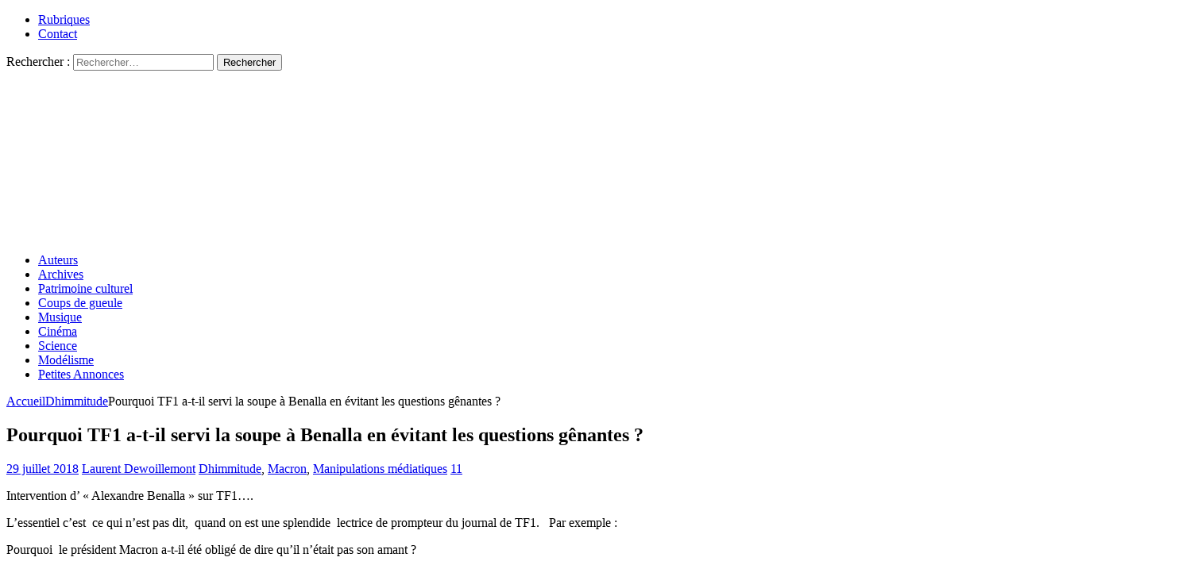

--- FILE ---
content_type: text/html; charset=UTF-8
request_url: https://resistancerepublicaine.com/2018/07/29/pourquoi-tf1-a-t-il-servi-la-soupe-a-benalla-en-evitant-les-questions-genantes/
body_size: 21555
content:
<!DOCTYPE html><html class="no-js mh-two-sb" lang="fr-FR" prefix="og: http://ogp.me/ns# article: http://ogp.me/ns/article#"><head><meta charset="UTF-8"><meta name="viewport" content="width=device-width, initial-scale=1.0"><link rel="profile" href="http://gmpg.org/xfn/11" /><link media="all" href="https://resistancerepublicaine.com/wp-content/cache/autoptimize/css/autoptimize_2575a877c0e45e6e508471cbeb40ec4b.css" rel="stylesheet"><title>Pourquoi TF1 a-t-il servi la soupe à Benalla en évitant les questions gênantes ? &#8211; Résistance Républicaine</title> <script type="text/javascript">var WPAC={}; window.WPAC = WPAC; WPAC = WPAC;WPAC._Options={enable:true,debug:false,menuHelper:true,selectorCommentForm:"#commentform,.ast-commentform,.comment-form",selectorCommentsContainer:"#comments,.comments-wrapper,.comments-area,.wp-block-comments",selectorCommentList:".comment-list,.ast-comment-list,.wp-block-comment-template",selectorCommentPagingLinks:"#comments [class^='nav-'] a",selectorCommentLinks:"#comments a[href*=\"/comment-page-\"]",selectorRespondContainer:"#respond",selectorErrorContainer:"p:parent",selectorSubmitButton:"#submit",selectorTextarea:"#comment",selectorPostContainer:false,scrollSpeed:500,autoUpdateIdleTime:false,popupOverlayBackgroundColor:"#000000",popupOverlayBackgroundOpacity:false,popupBackgroundColorLoading:"#000000",popupTextColorLoading:"#ffffff",popupBackgroundColorSuccess:"#008000",popupTextColorSuccess:"#FFFFFF",popupBackgroundColorError:"#FF0000",popupTextColorError:"#FFFFFF",popupOpacity:85,popupOpacityTablet:85,popupOpacityMobile:85,popupCornerRadius:5,popupCornerRadiusTablet:5,popupCornerRadiusMobile:5,popupMarginTop:10,popupMarginTopTablet:10,popupMarginTopMobile:10,popupWidth:30,popupWidthTablet:45,popupWidthMobile:75,popupPadding:20,popupPaddingTablet:20,popupPaddingMobile:20,popupFadeIn:400,popupFadeOut:400,popupTimeout:3000,popupTextAlign:"center",popupVerticalAlign:"verticalStart",popupTextFontSize:"20px",popupTextFontSizeTablet:"20px",popupTextFontSizeMobile:"20px",popupZindex:10000,textPosted:"Your comment has been posted. Thank you!",textPostedUnapproved:"Your comment has been posted and is awaiting moderation. Thank you!",textReloadPage:"Reloading page. Please wait.",textPostComment:"Posting your comment. Please wait.",textRefreshComments:"Loading comments. Please wait.",textUnknownError:"Something went wrong, your comment has not been posted.",textErrorTypeComment:"Please type your comment text.",textErrorCommentsClosed:"Sorry, comments are closed for this item.",textErrorMustBeLoggedIn:"Sorry, you must be logged in to post a comment.",textErrorFillRequiredFields:"Please fill the required fields (name, email).",textErrorInvalidEmailAddress:"Please enter a valid email address.",textErrorPostTooQuickly:"You are posting comments too quickly. Please wait a minute and resubmit your comment.",textErrorDuplicateComment:"Duplicate comment detected. It looks like you have already submitted this comment.",callbackOnBeforeSelectElements:false,callbackOnBeforeSubmitComment:false,callbackOnAfterPostComment:false,callbackOnBeforeUpdateComments:false,callbackOnAfterUpdateComments:false,commentPagesUrlRegex:false,disableUrlUpdate:false,disableScrollToAnchor:false,useUncompressedScripts:false,placeScriptsInFooter:true,optimizeAjaxResponse:false,baseUrl:false,disableCache:true,enableByQuery:false,lazyLoadEnabled:false,lazyLoadDisplay:"overlay",lazyLoadInlineDisplayLocation:"comments",lazyLoadInlineDisplayElement:"#comments",lazyLoadInlineLoadingType:"spinner",lazyLoadInlineSpinner:"LoadingGray1",lazyLoadInlineSpinnerLabelEnabled:true,lazyLoadInlineSpinnerContainerBackgroundColor:"#333333",lazyLoadInlineSpinnerContainerBackgroundColorOpacity:true,lazyLoadInlineSpinnerLabel:"Loading comments...",lazyLoadInlineSpinnerLabelColor:"#FFFFFF",lazyLoadInlineSpinnerIconColor:"#FFFFFF",lazyLoadInlineSpinnerLayoutType:"horizontal",lazyLoadInlineSpinnerLayoutAlignment:"left",lazyLoadInlineSpinnerLayoutRTL:false,lazyLoadTrigger:"domready",lazyLoadTriggerElement:false,lazyLoadInlineSpinnerSpeed:1.25,lazyLoadTriggerScrollOffset:false,lazyLoadPaginationEnabled:false,lazyLoadCommentsPerPage:30,lazyLoadUseThemePagination:true,lazyLoadPaginationStyle:"nextPrev",lazyLoadPaginationLocation:"bottom",lazyLoadingPaginationScrollToTop:true,lazyLoadInlineSpinnerLabelFontSizeDesktop:42,lazyLoadInlineSpinnerSizeDesktop:72,lazyLoadInlineSpinnerLabelLineHeightDesktop:54,lazyLoadInlineSpinnerContainerPaddingDesktop:35,lazyLoadInlineSpinnerGapDesktop:20,lazyLoadInlineSpinnerLabelFontSizeTablet:36,lazyLoadInlineSpinnerSizeTablet:65,lazyLoadInlineSpinnerLabelLineHeightTablet:42,lazyLoadInlineSpinnerContainerPaddingTablet:25,lazyLoadInlineSpinnerGapTablet:15,lazyLoadInlineSpinnerLabelFontSizeMobile:28,lazyLoadInlineSpinnerSizeMobile:48,lazyLoadInlineSpinnerLabelLineHeightMobile:34,lazyLoadInlineSpinnerContainerPaddingMobile:20,lazyLoadInlineSpinnerGapMobile:15,lazyLoadInlineSkeletonLoadingLabelEnabled:false,lazyLoadInlineSkeletonLoadingLabel:"Loading comments...",lazyLoadInlineSkeletonItemsShow:2,lazyLoadInlineSkeletonBackgroundColor:"#EEEEEE",lazyLoadInlineSkeletonHighlightColor:"#dedede",lazyLoadInlineSkeletonHeadingColor:"#333333",lazyLoadInlineSkeletonHeadingFontSize:24,lazyLoadInlineSkeletonHeadingLineHeight:1.5,lazyLoadInlineShortcode:false,lazyLoadInlineLoadingButtonLabel:"Load Comments",lazyLoadInlineLoadingButtonLabelLoading:"Loading Comments...",lazyLoadInlineButtonSpinner:"LoadingGray1",lazyLoadInlineButtonLabel:"Load Comments",lazyLoadInlineButtonLabelLoading:"Loading Comments...",lazyLoadInlineButtonAppearance:"solid",lazyLoadInlineButtonUseThemeStyles:true,lazyLoadInlineButtonBackgroundColor:"#333333",lazyLoadInlineButtonBackgroundColorHover:"#444444",lazyLoadInlineButtonTextColor:"#FFFFFF",lazyLoadInlineButtonTextColorHover:"#FFFFFF",lazyLoadInlineButtonBorderColor:"#333333",lazyLoadInlineButtonBorderColorHover:"#444444",lazyLoadInlineButtonBorderWidth:true,lazyLoadInlineButtonBorderRadius:5,lazyLoadInlineButtonPaddingTop:12,lazyLoadInlineButtonPaddingRight:24,lazyLoadInlineButtonPaddingBottom:12,lazyLoadInlineButtonPaddingLeft:24,lazyLoadInlineButtonFontSize:16,lazyLoadInlineButtonLineHeight:1.5,lazyLoadInlineButtonFontWeight:600,lazyLoadInlineButtonFontFamily:"inherit",lazyLoadInlineButtonAlign:"center",firstTimeInstall:false,lazyLoadIntoElement:false,commentsEnabled:false,version:"3.1.2"};</script><meta name='robots' content='max-image-preview:large' /><link rel='dns-prefetch' href='//static.addtoany.com' /><link rel="alternate" type="application/rss+xml" title="Résistance Républicaine &raquo; Flux" href="https://resistancerepublicaine.com/feed/" /><link rel="alternate" type="application/rss+xml" title="Résistance Républicaine &raquo; Flux des commentaires" href="https://resistancerepublicaine.com/comments/feed/" /><link rel="alternate" type="application/rss+xml" title="Résistance Républicaine &raquo; Pourquoi TF1 a-t-il servi la soupe à Benalla en évitant les questions gênantes ? Flux des commentaires" href="https://resistancerepublicaine.com/2018/07/29/pourquoi-tf1-a-t-il-servi-la-soupe-a-benalla-en-evitant-les-questions-genantes/feed/" /><link rel='stylesheet' id='a3pvc-css' href='//resistancerepublicaine.com/wp-content/uploads/sass/pvc.min.css' type='text/css' media='all' /> <script type="text/javascript" id="addtoany-core-js-before">window.a2a_config=window.a2a_config||{};a2a_config.callbacks=[];a2a_config.overlays=[];a2a_config.templates={};a2a_localize = {
	Share: "Partager",
	Save: "Enregistrer",
	Subscribe: "S'abonner",
	Email: "E-mail",
	Bookmark: "Marque-page",
	ShowAll: "Montrer tout",
	ShowLess: "Montrer moins",
	FindServices: "Trouver des service(s)",
	FindAnyServiceToAddTo: "Trouver instantan&eacute;ment des services &agrave; ajouter &agrave;",
	PoweredBy: "Propuls&eacute; par",
	ShareViaEmail: "Partager par e-mail",
	SubscribeViaEmail: "S’abonner par e-mail",
	BookmarkInYourBrowser: "Ajouter un signet dans votre navigateur",
	BookmarkInstructions: "Appuyez sur Ctrl+D ou \u2318+D pour mettre cette page en signet",
	AddToYourFavorites: "Ajouter &agrave; vos favoris",
	SendFromWebOrProgram: "Envoyer depuis n’importe quelle adresse e-mail ou logiciel e-mail",
	EmailProgram: "Programme d’e-mail",
	More: "Plus&#8230;",
	ThanksForSharing: "Merci de partager !",
	ThanksForFollowing: "Merci de nous suivre !"
};


//# sourceURL=addtoany-core-js-before</script> <script type="text/javascript" defer src="https://static.addtoany.com/menu/page.js" id="addtoany-core-js"></script> <script type="text/javascript" src="https://resistancerepublicaine.com/wp-includes/js/jquery/jquery.min.js" id="jquery-core-js"></script> <link rel="https://api.w.org/" href="https://resistancerepublicaine.com/wp-json/" /><link rel="alternate" title="JSON" type="application/json" href="https://resistancerepublicaine.com/wp-json/wp/v2/posts/92017" /><link rel="EditURI" type="application/rsd+xml" title="RSD" href="https://resistancerepublicaine.com/xmlrpc.php?rsd" /><link rel="canonical" href="https://resistancerepublicaine.com/2018/07/29/pourquoi-tf1-a-t-il-servi-la-soupe-a-benalla-en-evitant-les-questions-genantes/" /><link rel='shortlink' href='https://resistancerepublicaine.com/?p=92017' /> <script src="https://cdn.onesignal.com/sdks/web/v16/OneSignalSDK.page.js" defer></script> <script>window.OneSignalDeferred = window.OneSignalDeferred || [];
          OneSignalDeferred.push(async function(OneSignal) {
            await OneSignal.init({
              appId: "bc1824f9-f728-4ec8-8e1f-0dcf409b8ea4",
              serviceWorkerOverrideForTypical: true,
              path: "https://resistancerepublicaine.com/wp-content/plugins/onesignal-free-web-push-notifications/sdk_files/",
              serviceWorkerParam: { scope: "/wp-content/plugins/onesignal-free-web-push-notifications/sdk_files/push/onesignal/" },
              serviceWorkerPath: "OneSignalSDKWorker.js",
            });
          });

          // Unregister the legacy OneSignal service worker to prevent scope conflicts
          if (navigator.serviceWorker) {
            navigator.serviceWorker.getRegistrations().then((registrations) => {
              // Iterate through all registered service workers
              registrations.forEach((registration) => {
                // Check the script URL to identify the specific service worker
                if (registration.active && registration.active.scriptURL.includes('OneSignalSDKWorker.js.php')) {
                  // Unregister the service worker
                  registration.unregister().then((success) => {
                    if (success) {
                      console.log('OneSignalSW: Successfully unregistered:', registration.active.scriptURL);
                    } else {
                      console.log('OneSignalSW: Failed to unregister:', registration.active.scriptURL);
                    }
                  });
                }
              });
            }).catch((error) => {
              console.error('Error fetching service worker registrations:', error);
            });
        }</script> <meta property="og:title" name="og:title" content="Pourquoi TF1 a-t-il servi la soupe à Benalla en évitant les questions gênantes ?" /><meta property="og:type" name="og:type" content="article" /><meta property="og:image" name="og:image" content="https://resistancerepublicaine.com/wp-content/uploads/2021/04/RR-Defautlt-325x240-1.jpg" /><meta property="og:url" name="og:url" content="https://resistancerepublicaine.com/2018/07/29/pourquoi-tf1-a-t-il-servi-la-soupe-a-benalla-en-evitant-les-questions-genantes/" /><meta property="og:description" name="og:description" content="Intervention d’ « Alexandre Benalla » sur TF1.... L’essentiel c’est  ce qui n’est pas dit,  quand on est une splendide  lectrice de prompteur du journal de TF1.   Par exemple : Pourquoi  le président Macron a-t-il été obligé de dire [...]" /><meta property="og:locale" name="og:locale" content="fr_FR" /><meta property="og:site_name" name="og:site_name" content="Résistance Républicaine" /><meta property="twitter:card" name="twitter:card" content="summary_large_image" /><meta property="article:tag" name="article:tag" content="Benalla" /><meta property="article:tag" name="article:tag" content="macron" /><meta property="article:tag" name="article:tag" content="TF1" /><meta property="article:section" name="article:section" content="Dhimmitude" /><meta property="article:published_time" name="article:published_time" content="2018-07-29T08:41:50+02:00" /><meta property="article:modified_time" name="article:modified_time" content="2018-07-29T08:41:50+02:00" /><meta property="article:author" name="article:author" content="https://resistancerepublicaine.com/author/laurent-dewoillemont/" /> <script src='https://js.heliumads.com/js/helium-v5.js' id='helium' data-origin='resistancerepublicaine' nowprocket async></script> <!--[if lt IE 9]> <script src="https://resistancerepublicaine.com/wp-content/themes/mh-magazine/js/css3-mediaqueries.js"></script> <![endif]--> <noscript><style>.lazyload[data-src]{display:none !important;}</style></noscript></head><body id="mh-mobile" class="wp-singular post-template-default single single-post postid-92017 single-format-standard wp-theme-mh-magazine wp-child-theme-mh-magazine-child metaslider-plugin mh-wide-layout mh-right-sb mh-loop-layout1 mh-widget-layout4 mh-loop-hide-caption" itemscope="itemscope" itemtype="http://schema.org/WebPage"><div class="mh-header-nav-mobile clearfix"></div><div class="mh-preheader"><div class="mh-container mh-container-inner mh-row clearfix"><div class="mh-header-bar-content mh-header-bar-top-left mh-col-2-3 clearfix"><nav class="mh-navigation mh-header-nav mh-header-nav-top clearfix" itemscope="itemscope" itemtype="http://schema.org/SiteNavigationElement"><div class="menu-menu-2-container"><ul id="menu-menu-2" class="menu"><li id="menu-item-243288" class="menu-item menu-item-type-post_type menu-item-object-page menu-item-243288"><a href="https://resistancerepublicaine.com/rubriques/">Rubriques</a></li><li id="menu-item-243214" class="menu-item menu-item-type-post_type menu-item-object-page menu-item-243214"><a href="https://resistancerepublicaine.com/pour-nous-contacter/">Contact</a></li></ul></div></nav></div><div class="mh-header-bar-content mh-header-bar-top-right mh-col-1-3 clearfix"><aside class="mh-header-search mh-header-search-top"><form role="search" method="get" class="search-form" action="https://resistancerepublicaine.com/"> <label> <span class="screen-reader-text">Rechercher :</span> <input type="search" class="search-field" placeholder="Rechercher…" value="" name="s" /> </label> <input type="submit" class="search-submit" value="Rechercher" /></form></aside></div></div></div><header class="mh-header" itemscope="itemscope" itemtype="http://schema.org/WPHeader"><div class="mh-container mh-container-inner clearfix"><div class="mh-custom-header clearfix"> <a class="mh-header-image-link" href="https://resistancerepublicaine.com/" title="Résistance Républicaine" rel="home"> <noscript><img class="mh-header-image" src="https://resistancerepublicaine.com/wp-content/uploads/2021/12/cropped-cropped-rr-banniere6.jpg" height="210" width="1500" alt="Résistance Républicaine" /></noscript><img class="lazyload mh-header-image" src='data:image/svg+xml,%3Csvg%20xmlns=%22http://www.w3.org/2000/svg%22%20viewBox=%220%200%201500%20210%22%3E%3C/svg%3E' data-src="https://resistancerepublicaine.com/wp-content/uploads/2021/12/cropped-cropped-rr-banniere6.jpg" height="210" width="1500" alt="Résistance Républicaine" /> </a></div></div><div class="mh-main-nav-wrap"><nav class="mh-navigation mh-main-nav mh-container mh-container-inner clearfix" itemscope="itemscope" itemtype="http://schema.org/SiteNavigationElement"><div class="menu-menu-1-container"><ul id="menu-menu-1" class="menu"><li id="menu-item-243301" class="menu-item menu-item-type-post_type menu-item-object-page menu-item-243301"><a href="https://resistancerepublicaine.com/auteurs/">Auteurs</a></li><li id="menu-item-243282" class="menu-item menu-item-type-post_type menu-item-object-page menu-item-243282"><a href="https://resistancerepublicaine.com/archives/">Archives</a></li><li id="menu-item-243217" class="menu-item menu-item-type-taxonomy menu-item-object-category menu-item-243217"><a href="https://resistancerepublicaine.com/category/patrimoine-culturel/">Patrimoine culturel</a></li><li id="menu-item-243218" class="menu-item menu-item-type-taxonomy menu-item-object-category menu-item-243218"><a href="https://resistancerepublicaine.com/category/coup-de-gueule-du-jour/">Coups de gueule</a></li><li id="menu-item-243219" class="menu-item menu-item-type-taxonomy menu-item-object-category menu-item-243219"><a href="https://resistancerepublicaine.com/category/musique/">Musique</a></li><li id="menu-item-243220" class="menu-item menu-item-type-taxonomy menu-item-object-category menu-item-243220"><a href="https://resistancerepublicaine.com/category/cinema/">Cinéma</a></li><li id="menu-item-243281" class="menu-item menu-item-type-taxonomy menu-item-object-category menu-item-243281"><a href="https://resistancerepublicaine.com/category/astronomie/">Science</a></li><li id="menu-item-243221" class="menu-item menu-item-type-taxonomy menu-item-object-category menu-item-243221"><a href="https://resistancerepublicaine.com/category/billets-de-loncle-john/">Modélisme</a></li><li id="menu-item-255623" class="menu-item menu-item-type-custom menu-item-object-custom menu-item-255623"><a href="https://annonces.resistancerepublicaine.com/">Petites Annonces</a></li></ul></div></nav></div></header><div class="mh-container mh-container-outer"><div class="mh-wrapper clearfix"><div class="mh-main clearfix"><div id="main-content" class="mh-content" role="main" itemprop="mainContentOfPage"><nav class="mh-breadcrumb"><span itemscope itemtype="http://data-vocabulary.org/Breadcrumb"><a href="https://resistancerepublicaine.com" itemprop="url"><span itemprop="title">Accueil</span></a></span><span class="mh-breadcrumb-delimiter"><i class="fa fa-angle-right"></i></span><span itemscope itemtype="http://data-vocabulary.org/Breadcrumb"><a href="https://resistancerepublicaine.com/category/dhimmitude/" itemprop="url"><span itemprop="title">Dhimmitude</span></a></span><span class="mh-breadcrumb-delimiter"><i class="fa fa-angle-right"></i></span>Pourquoi TF1 a-t-il servi la soupe à Benalla en évitant les questions gênantes ?</nav><article id="post-92017" class="post-92017 post type-post status-publish format-standard has-post-thumbnail hentry category-dhimmitude category-macron category-manipulations-mediatiques tag-benalla tag-macron tag-tf1"><header class="entry-header clearfix"><h1 class="entry-title">Pourquoi TF1 a-t-il servi la soupe à Benalla en évitant les questions gênantes ?</h1><div class="mh-meta entry-meta"> <span class="entry-meta-date updated"><i class="fa fa-clock-o"></i><a href="https://resistancerepublicaine.com/2018/07/">29 juillet 2018</a></span> <span class="entry-meta-author author vcard"><i class="fa fa-user"></i><a class="fn" href="https://resistancerepublicaine.com/author/laurent-dewoillemont/">Laurent Dewoillemont</a></span> <span class="entry-meta-categories"><i class="fa fa-folder-open-o"></i><a href="https://resistancerepublicaine.com/category/dhimmitude/" rel="category tag">Dhimmitude</a>, <a href="https://resistancerepublicaine.com/category/macron/" rel="category tag">Macron</a>, <a href="https://resistancerepublicaine.com/category/manipulations-mediatiques/" rel="category tag">Manipulations médiatiques</a></span> <span class="entry-meta-comments"><i class="fa fa-comment-o"></i><a href="https://resistancerepublicaine.com/2018/07/29/pourquoi-tf1-a-t-il-servi-la-soupe-a-benalla-en-evitant-les-questions-genantes/#comments" class="mh-comment-count-link" >11</a></span></div></header><div class="entry-content clearfix"><p style="text-align: justify;">Intervention d’ « Alexandre Benalla » sur TF1&#8230;.</p><p style="text-align: justify;">L’essentiel c’est  ce qui n’est pas dit,  quand on est une splendide  lectrice de prompteur du journal de TF1.   Par exemple :</p><p style="text-align: justify;">Pourquoi  le président Macron a-t-il été obligé de dire qu’il n’était pas son amant ?</p><p style="text-align: justify;">Pourquoi est-il lieutenant colonel de gendarmerie ? Pourquoi n’a-t-il pas été interrogé sur son passé à la Grande Loge de France, à laquelle il a adhéré en 2017, au moment du début de la campagne d’Emanuel Macron ?</p><p style="text-align: justify;">Comment se fait-il qu’un conseiller du président de la République soit obligé de faire le supplétif des forces de l’ordre ? Seraient-ils incompétents ? Attendaient-ils Alexandre comme un messie ?</p><p style="text-align: justify;">Pourquoi cet entretien avait il pour objet de justifier le fait que cette petite frappe ait pu se soulager impunément sur un casseur ? Et sur d’autres auparavant ?</p><p style="text-align: justify;">Pourquoi avoir oublié de dire que le mec qu’il a cogné était un militant d’extrême gauche ? Et que toute la presse s’est sentie solidaire  de cette petite frappe frappée ?  Ne pourrait-on pas s’interroger sur ce combat de racailles ?</p><p style="text-align: justify;">Pourquoi a-t-il reconnu que sa soi-disant mise à pied a été transformée en congés payés ? Provocation ultime ?</p><p style="text-align: justify;">Comment a-t-il pu dire qu’il n’avait pas frappé,  alors même que la vidéo prouvait le contraire pendant qu’il parlait ?</p><p style="text-align: justify;">Pourquoi la journaliste lui a-t-elle à ce point servi la soupe ? Incapable de le remettre en cause ? Amoureuse ? Soumise ? Pourquoi n’a-t-on pas dit que cette entrevue avait été pré enregistrée ?</p><p style="text-align: justify;">Pourquoi ne pas avoir posé des questions sur son appartement de fonction ? Sa formation ? Son parcours ? Ses compétences ? Ses diplômes ? Sur son présent ? Son statut ? Son avenir ?</p><p style="text-align: justify;">Bref,  TF1 nous a lavé ce mec plus blanc que blanc. Pourquoi ?</p><p>&nbsp;</p><p>En revanche puisque le président Macron a dit qu’il était le seul responsable que ne va-t-il s’exprimer devant le parlement que ce soit « constitutionnel  » ou pas ?    S’il est le seul responsable,  il doit être le seul inquiété.</p><div class="pvc_clear"></div><p class="pvc_stats all " data-element-id="92017" style=""><i class="pvc-stats-icon medium" aria-hidden="true"><svg aria-hidden="true" focusable="false" data-prefix="far" data-icon="chart-bar" role="img" xmlns="http://www.w3.org/2000/svg" viewBox="0 0 512 512" class="svg-inline--fa fa-chart-bar fa-w-16 fa-2x"><path fill="currentColor" d="M396.8 352h22.4c6.4 0 12.8-6.4 12.8-12.8V108.8c0-6.4-6.4-12.8-12.8-12.8h-22.4c-6.4 0-12.8 6.4-12.8 12.8v230.4c0 6.4 6.4 12.8 12.8 12.8zm-192 0h22.4c6.4 0 12.8-6.4 12.8-12.8V140.8c0-6.4-6.4-12.8-12.8-12.8h-22.4c-6.4 0-12.8 6.4-12.8 12.8v198.4c0 6.4 6.4 12.8 12.8 12.8zm96 0h22.4c6.4 0 12.8-6.4 12.8-12.8V204.8c0-6.4-6.4-12.8-12.8-12.8h-22.4c-6.4 0-12.8 6.4-12.8 12.8v134.4c0 6.4 6.4 12.8 12.8 12.8zM496 400H48V80c0-8.84-7.16-16-16-16H16C7.16 64 0 71.16 0 80v336c0 17.67 14.33 32 32 32h464c8.84 0 16-7.16 16-16v-16c0-8.84-7.16-16-16-16zm-387.2-48h22.4c6.4 0 12.8-6.4 12.8-12.8v-70.4c0-6.4-6.4-12.8-12.8-12.8h-22.4c-6.4 0-12.8 6.4-12.8 12.8v70.4c0 6.4 6.4 12.8 12.8 12.8z" class=""></path></svg></i> &nbsp;830&nbsp;total views, &nbsp;1&nbsp;views today</p><div class="pvc_clear"></div><div class="addtoany_share_save_container addtoany_content addtoany_content_bottom"><div class="a2a_kit a2a_kit_size_32 addtoany_list" data-a2a-url="https://resistancerepublicaine.com/2018/07/29/pourquoi-tf1-a-t-il-servi-la-soupe-a-benalla-en-evitant-les-questions-genantes/" data-a2a-title="Pourquoi TF1 a-t-il servi la soupe à Benalla en évitant les questions gênantes ?"><a class="a2a_button_facebook" href="https://www.addtoany.com/add_to/facebook?linkurl=https%3A%2F%2Fresistancerepublicaine.com%2F2018%2F07%2F29%2Fpourquoi-tf1-a-t-il-servi-la-soupe-a-benalla-en-evitant-les-questions-genantes%2F&amp;linkname=Pourquoi%20TF1%20a-t-il%20servi%20la%20soupe%20%C3%A0%20Benalla%20en%20%C3%A9vitant%20les%20questions%20g%C3%AAnantes%20%3F" title="Facebook" rel="nofollow noopener" target="_blank"></a><a class="a2a_button_twitter" href="https://www.addtoany.com/add_to/twitter?linkurl=https%3A%2F%2Fresistancerepublicaine.com%2F2018%2F07%2F29%2Fpourquoi-tf1-a-t-il-servi-la-soupe-a-benalla-en-evitant-les-questions-genantes%2F&amp;linkname=Pourquoi%20TF1%20a-t-il%20servi%20la%20soupe%20%C3%A0%20Benalla%20en%20%C3%A9vitant%20les%20questions%20g%C3%AAnantes%20%3F" title="Twitter" rel="nofollow noopener" target="_blank"></a><a class="a2a_button_email" href="https://www.addtoany.com/add_to/email?linkurl=https%3A%2F%2Fresistancerepublicaine.com%2F2018%2F07%2F29%2Fpourquoi-tf1-a-t-il-servi-la-soupe-a-benalla-en-evitant-les-questions-genantes%2F&amp;linkname=Pourquoi%20TF1%20a-t-il%20servi%20la%20soupe%20%C3%A0%20Benalla%20en%20%C3%A9vitant%20les%20questions%20g%C3%AAnantes%20%3F" title="Email" rel="nofollow noopener" target="_blank"></a><a class="a2a_button_vk" href="https://www.addtoany.com/add_to/vk?linkurl=https%3A%2F%2Fresistancerepublicaine.com%2F2018%2F07%2F29%2Fpourquoi-tf1-a-t-il-servi-la-soupe-a-benalla-en-evitant-les-questions-genantes%2F&amp;linkname=Pourquoi%20TF1%20a-t-il%20servi%20la%20soupe%20%C3%A0%20Benalla%20en%20%C3%A9vitant%20les%20questions%20g%C3%AAnantes%20%3F" title="VK" rel="nofollow noopener" target="_blank"></a><a class="a2a_button_telegram" href="https://www.addtoany.com/add_to/telegram?linkurl=https%3A%2F%2Fresistancerepublicaine.com%2F2018%2F07%2F29%2Fpourquoi-tf1-a-t-il-servi-la-soupe-a-benalla-en-evitant-les-questions-genantes%2F&amp;linkname=Pourquoi%20TF1%20a-t-il%20servi%20la%20soupe%20%C3%A0%20Benalla%20en%20%C3%A9vitant%20les%20questions%20g%C3%AAnantes%20%3F" title="Telegram" rel="nofollow noopener" target="_blank"></a><a class="a2a_button_whatsapp" href="https://www.addtoany.com/add_to/whatsapp?linkurl=https%3A%2F%2Fresistancerepublicaine.com%2F2018%2F07%2F29%2Fpourquoi-tf1-a-t-il-servi-la-soupe-a-benalla-en-evitant-les-questions-genantes%2F&amp;linkname=Pourquoi%20TF1%20a-t-il%20servi%20la%20soupe%20%C3%A0%20Benalla%20en%20%C3%A9vitant%20les%20questions%20g%C3%AAnantes%20%3F" title="WhatsApp" rel="nofollow noopener" target="_blank"></a><a class="a2a_button_linkedin" href="https://www.addtoany.com/add_to/linkedin?linkurl=https%3A%2F%2Fresistancerepublicaine.com%2F2018%2F07%2F29%2Fpourquoi-tf1-a-t-il-servi-la-soupe-a-benalla-en-evitant-les-questions-genantes%2F&amp;linkname=Pourquoi%20TF1%20a-t-il%20servi%20la%20soupe%20%C3%A0%20Benalla%20en%20%C3%A9vitant%20les%20questions%20g%C3%AAnantes%20%3F" title="LinkedIn" rel="nofollow noopener" target="_blank"></a><a class="a2a_button_sms" href="https://www.addtoany.com/add_to/sms?linkurl=https%3A%2F%2Fresistancerepublicaine.com%2F2018%2F07%2F29%2Fpourquoi-tf1-a-t-il-servi-la-soupe-a-benalla-en-evitant-les-questions-genantes%2F&amp;linkname=Pourquoi%20TF1%20a-t-il%20servi%20la%20soupe%20%C3%A0%20Benalla%20en%20%C3%A9vitant%20les%20questions%20g%C3%AAnantes%20%3F" title="Message" rel="nofollow noopener" target="_blank"></a><a class="a2a_dd addtoany_share_save addtoany_share" href="https://www.addtoany.com/share"></a></div></div></div><div class="entry-tags clearfix"><i class="fa fa-tag"></i><ul><li><a href="https://resistancerepublicaine.com/tag/benalla/" rel="tag">Benalla</a></li><li><a href="https://resistancerepublicaine.com/tag/macron/" rel="tag">macron</a></li><li><a href="https://resistancerepublicaine.com/tag/tf1/" rel="tag">TF1</a></li></ul></div><div id="media_image-28" class="mh-widget mh-posts-2 widget_media_image"><a href="https://www.aper-mode.com/?aca=673ed03e39cf650a088759b9" target="_blank"><img width="1600" height="400" src="[data-uri]" class="image wp-image-415752  attachment-full size-full lazyload" alt="" style="max-width: 100%; height: auto;" decoding="async" fetchpriority="high"   data-src="https://resistancerepublicaine.com/wp-content/uploads/2025/11/aper-hiver.jpg" data-srcset="https://resistancerepublicaine.com/wp-content/uploads/2025/11/aper-hiver.jpg 1600w, https://resistancerepublicaine.com/wp-content/uploads/2025/11/aper-hiver-300x75.jpg 300w, https://resistancerepublicaine.com/wp-content/uploads/2025/11/aper-hiver-1024x256.jpg 1024w, https://resistancerepublicaine.com/wp-content/uploads/2025/11/aper-hiver-768x192.jpg 768w, https://resistancerepublicaine.com/wp-content/uploads/2025/11/aper-hiver-1536x384.jpg 1536w" data-sizes="auto" data-eio-rwidth="1600" data-eio-rheight="400" /><noscript><img width="1600" height="400" src="https://resistancerepublicaine.com/wp-content/uploads/2025/11/aper-hiver.jpg" class="image wp-image-415752  attachment-full size-full" alt="" style="max-width: 100%; height: auto;" decoding="async" fetchpriority="high" srcset="https://resistancerepublicaine.com/wp-content/uploads/2025/11/aper-hiver.jpg 1600w, https://resistancerepublicaine.com/wp-content/uploads/2025/11/aper-hiver-300x75.jpg 300w, https://resistancerepublicaine.com/wp-content/uploads/2025/11/aper-hiver-1024x256.jpg 1024w, https://resistancerepublicaine.com/wp-content/uploads/2025/11/aper-hiver-768x192.jpg 768w, https://resistancerepublicaine.com/wp-content/uploads/2025/11/aper-hiver-1536x384.jpg 1536w" sizes="(max-width: 1600px) 100vw, 1600px" data-eio="l" /></noscript></a></div></article><nav class="mh-post-nav mh-row clearfix" itemscope="itemscope" itemtype="http://schema.org/SiteNavigationElement"><div class="mh-col-1-2 mh-post-nav-item mh-post-nav-prev"> <a href="https://resistancerepublicaine.com/2018/07/29/benalla-a-tout-appris-dans-le-quartier-de-la-madeleine-a-evreux-fais-gaffe-macron/" rel="prev"><noscript><img width="80" height="60" src="https://resistancerepublicaine.com/wp-content/uploads/2021/04/RR-Defautlt-325x240-1-80x60.jpg" class="attachment-mh-magazine-small size-mh-magazine-small wp-post-image" alt="" decoding="async" srcset="https://resistancerepublicaine.com/wp-content/uploads/2021/04/RR-Defautlt-325x240-1-80x60.jpg 80w, https://resistancerepublicaine.com/wp-content/uploads/2021/04/RR-Defautlt-325x240-1-300x222.jpg 300w, https://resistancerepublicaine.com/wp-content/uploads/2021/04/RR-Defautlt-325x240-1.jpg 325w" sizes="(max-width: 80px) 100vw, 80px" /></noscript><img width="80" height="60" src='data:image/svg+xml,%3Csvg%20xmlns=%22http://www.w3.org/2000/svg%22%20viewBox=%220%200%2080%2060%22%3E%3C/svg%3E' data-src="https://resistancerepublicaine.com/wp-content/uploads/2021/04/RR-Defautlt-325x240-1-80x60.jpg" class="lazyload attachment-mh-magazine-small size-mh-magazine-small wp-post-image" alt="" decoding="async" data-srcset="https://resistancerepublicaine.com/wp-content/uploads/2021/04/RR-Defautlt-325x240-1-80x60.jpg 80w, https://resistancerepublicaine.com/wp-content/uploads/2021/04/RR-Defautlt-325x240-1-300x222.jpg 300w, https://resistancerepublicaine.com/wp-content/uploads/2021/04/RR-Defautlt-325x240-1.jpg 325w" data-sizes="(max-width: 80px) 100vw, 80px" /><span>Précédent</span><p>Benalla a tout appris dans le quartier de la Madeleine, à Evreux&#8230; Fais gaffe, Macron !</p></a></div><div class="mh-col-1-2 mh-post-nav-item mh-post-nav-next"> <a href="https://resistancerepublicaine.com/2018/07/29/les-francais-subissent-un-autre-terrorisme-musulman-celui-du-quotidien/" rel="next"><noscript><img width="80" height="60" src="https://resistancerepublicaine.com/wp-content/uploads/2021/04/RR-Defautlt-325x240-1-80x60.jpg" class="attachment-mh-magazine-small size-mh-magazine-small wp-post-image" alt="" decoding="async" srcset="https://resistancerepublicaine.com/wp-content/uploads/2021/04/RR-Defautlt-325x240-1-80x60.jpg 80w, https://resistancerepublicaine.com/wp-content/uploads/2021/04/RR-Defautlt-325x240-1-300x222.jpg 300w, https://resistancerepublicaine.com/wp-content/uploads/2021/04/RR-Defautlt-325x240-1.jpg 325w" sizes="(max-width: 80px) 100vw, 80px" /></noscript><img width="80" height="60" src='data:image/svg+xml,%3Csvg%20xmlns=%22http://www.w3.org/2000/svg%22%20viewBox=%220%200%2080%2060%22%3E%3C/svg%3E' data-src="https://resistancerepublicaine.com/wp-content/uploads/2021/04/RR-Defautlt-325x240-1-80x60.jpg" class="lazyload attachment-mh-magazine-small size-mh-magazine-small wp-post-image" alt="" decoding="async" data-srcset="https://resistancerepublicaine.com/wp-content/uploads/2021/04/RR-Defautlt-325x240-1-80x60.jpg 80w, https://resistancerepublicaine.com/wp-content/uploads/2021/04/RR-Defautlt-325x240-1-300x222.jpg 300w, https://resistancerepublicaine.com/wp-content/uploads/2021/04/RR-Defautlt-325x240-1.jpg 325w" data-sizes="(max-width: 80px) 100vw, 80px" /><span>Suivant</span><p>Les Français subissent un autre terrorisme musulman, celui du quotidien</p></a></div></nav><div id="comments" class="mh-comments-wrap"><h4 class="mh-widget-title"> <span class="mh-widget-title-inner"> 11 Commentaires </span></h4><ol class="commentlist mh-comment-list"><li id="comment-286965" class="comment even thread-even depth-1 entry-content"><article id="div-comment-286965" class="comment-body"><footer class="comment-meta"><div class="comment-author vcard"> <noscript><img alt='' src='https://secure.gravatar.com/avatar/e7cd700c365780862e06ec114b572b3373705a64eb072550451e3b03b3bc164c?s=50&#038;d=https%3A%2F%2Fsecure.gravatar.com%2Favatar%2F%3Fd%3Dsimple_local_avatar%26amp%3Bs%3D50&#038;r=g' srcset='https://secure.gravatar.com/avatar/e7cd700c365780862e06ec114b572b3373705a64eb072550451e3b03b3bc164c?s=100&#038;d=https%3A%2F%2Fsecure.gravatar.com%2Favatar%2F%3Fd%3Dsimple_local_avatar%26amp%3Bs%3D100&#038;r=g 2x' class='avatar avatar-50 photo' height='50' width='50' decoding='async'/></noscript><img alt='' src='data:image/svg+xml,%3Csvg%20xmlns=%22http://www.w3.org/2000/svg%22%20viewBox=%220%200%2050%2050%22%3E%3C/svg%3E' data-src='https://secure.gravatar.com/avatar/e7cd700c365780862e06ec114b572b3373705a64eb072550451e3b03b3bc164c?s=50&#038;d=https%3A%2F%2Fsecure.gravatar.com%2Favatar%2F%3Fd%3Dsimple_local_avatar%26amp%3Bs%3D50&#038;r=g' data-srcset='https://secure.gravatar.com/avatar/e7cd700c365780862e06ec114b572b3373705a64eb072550451e3b03b3bc164c?s=100&#038;d=https%3A%2F%2Fsecure.gravatar.com%2Favatar%2F%3Fd%3Dsimple_local_avatar%26amp%3Bs%3D100&#038;r=g 2x' class='lazyload avatar avatar-50 photo' height='50' width='50' decoding='async'/> <b class="fn">DURADUPIF</b> <span class="says">dit :</span></div><div class="comment-metadata"> <a href="https://resistancerepublicaine.com/2018/07/29/pourquoi-tf1-a-t-il-servi-la-soupe-a-benalla-en-evitant-les-questions-genantes/#comment-286965"><time datetime="2018-08-02T22:01:29+02:00">2 août 2018 à 22h01</time></a></div></footer><div class="comment-content"><p>Un faux policier préférentiel  invité sur un plateau d&rsquo;une chaîne nationale pour s&rsquo;expliquer pourquoi il n&rsquo;est pas un vrai policier professionnel. Son avocat aurait suffit. France ?</p></div></article></li><li id="comment-286964" class="comment odd alt thread-odd thread-alt depth-1 entry-content"><article id="div-comment-286964" class="comment-body"><footer class="comment-meta"><div class="comment-author vcard"> <noscript><img alt='' src='https://secure.gravatar.com/avatar/3e83a68973d8796ac499dbe39125c3a33b5d51f4c5e7877205f03b7923d2913f?s=50&#038;d=https%3A%2F%2Fsecure.gravatar.com%2Favatar%2F%3Fd%3Dsimple_local_avatar%26amp%3Bs%3D50&#038;r=g' srcset='https://secure.gravatar.com/avatar/3e83a68973d8796ac499dbe39125c3a33b5d51f4c5e7877205f03b7923d2913f?s=100&#038;d=https%3A%2F%2Fsecure.gravatar.com%2Favatar%2F%3Fd%3Dsimple_local_avatar%26amp%3Bs%3D100&#038;r=g 2x' class='avatar avatar-50 photo' height='50' width='50' decoding='async'/></noscript><img alt='' src='data:image/svg+xml,%3Csvg%20xmlns=%22http://www.w3.org/2000/svg%22%20viewBox=%220%200%2050%2050%22%3E%3C/svg%3E' data-src='https://secure.gravatar.com/avatar/3e83a68973d8796ac499dbe39125c3a33b5d51f4c5e7877205f03b7923d2913f?s=50&#038;d=https%3A%2F%2Fsecure.gravatar.com%2Favatar%2F%3Fd%3Dsimple_local_avatar%26amp%3Bs%3D50&#038;r=g' data-srcset='https://secure.gravatar.com/avatar/3e83a68973d8796ac499dbe39125c3a33b5d51f4c5e7877205f03b7923d2913f?s=100&#038;d=https%3A%2F%2Fsecure.gravatar.com%2Favatar%2F%3Fd%3Dsimple_local_avatar%26amp%3Bs%3D100&#038;r=g 2x' class='lazyload avatar avatar-50 photo' height='50' width='50' decoding='async'/> <b class="fn"><a href="http://neosource" class="url" rel="ugc external nofollow">Néo</a></b> <span class="says">dit :</span></div><div class="comment-metadata"> <a href="https://resistancerepublicaine.com/2018/07/29/pourquoi-tf1-a-t-il-servi-la-soupe-a-benalla-en-evitant-les-questions-genantes/#comment-286964"><time datetime="2018-07-30T04:05:49+02:00">30 juillet 2018 à 4h05</time></a></div></footer><div class="comment-content"><p>Crespo a du avaler le noyau&#8230;encor une fois,,, c&rsquo;est la même qui est capable de vous parler de la Shoah sans dire une seule fois, le mot juif, ds un documentaire de 15mn&#8230;.des fois qu&rsquo;un inculte puisse croire qu&rsquo;il s&rsquo;agissait encor d&rsquo;un massacre de palestiniens par Israel.</p></div></article></li><li id="comment-286962" class="comment even thread-even depth-1 entry-content"><article id="div-comment-286962" class="comment-body"><footer class="comment-meta"><div class="comment-author vcard"> <noscript><img alt='' src='https://secure.gravatar.com/avatar/433edf68045e90098780d059ec343962ddd6ee9cbb3730cebdfcf13f2be6a177?s=50&#038;d=https%3A%2F%2Fsecure.gravatar.com%2Favatar%2F%3Fd%3Dsimple_local_avatar%26amp%3Bs%3D50&#038;r=g' srcset='https://secure.gravatar.com/avatar/433edf68045e90098780d059ec343962ddd6ee9cbb3730cebdfcf13f2be6a177?s=100&#038;d=https%3A%2F%2Fsecure.gravatar.com%2Favatar%2F%3Fd%3Dsimple_local_avatar%26amp%3Bs%3D100&#038;r=g 2x' class='avatar avatar-50 photo' height='50' width='50' decoding='async'/></noscript><img alt='' src='data:image/svg+xml,%3Csvg%20xmlns=%22http://www.w3.org/2000/svg%22%20viewBox=%220%200%2050%2050%22%3E%3C/svg%3E' data-src='https://secure.gravatar.com/avatar/433edf68045e90098780d059ec343962ddd6ee9cbb3730cebdfcf13f2be6a177?s=50&#038;d=https%3A%2F%2Fsecure.gravatar.com%2Favatar%2F%3Fd%3Dsimple_local_avatar%26amp%3Bs%3D50&#038;r=g' data-srcset='https://secure.gravatar.com/avatar/433edf68045e90098780d059ec343962ddd6ee9cbb3730cebdfcf13f2be6a177?s=100&#038;d=https%3A%2F%2Fsecure.gravatar.com%2Favatar%2F%3Fd%3Dsimple_local_avatar%26amp%3Bs%3D100&#038;r=g 2x' class='lazyload avatar avatar-50 photo' height='50' width='50' decoding='async'/> <b class="fn">Alexcendre 62</b> <span class="says">dit :</span></div><div class="comment-metadata"> <a href="https://resistancerepublicaine.com/2018/07/29/pourquoi-tf1-a-t-il-servi-la-soupe-a-benalla-en-evitant-les-questions-genantes/#comment-286962"><time datetime="2018-07-29T14:03:12+02:00">29 juillet 2018 à 14h03</time></a></div></footer><div class="comment-content"><p>Si TF1 a servi la soupe a Benalla c&rsquo;est qu&rsquo;on lui a dit de le faire je ne vois pas d&rsquo;autre explication .</p></div></article></li><li id="comment-286961" class="comment odd alt thread-odd thread-alt depth-1 entry-content"><article id="div-comment-286961" class="comment-body"><footer class="comment-meta"><div class="comment-author vcard"> <noscript><img alt='' src='https://secure.gravatar.com/avatar/03f2b2069015dd5f99cef1b65db395bed051ffeb6650a562c090a341f9914548?s=50&#038;d=https%3A%2F%2Fsecure.gravatar.com%2Favatar%2F%3Fd%3Dsimple_local_avatar%26amp%3Bs%3D50&#038;r=g' srcset='https://secure.gravatar.com/avatar/03f2b2069015dd5f99cef1b65db395bed051ffeb6650a562c090a341f9914548?s=100&#038;d=https%3A%2F%2Fsecure.gravatar.com%2Favatar%2F%3Fd%3Dsimple_local_avatar%26amp%3Bs%3D100&#038;r=g 2x' class='avatar avatar-50 photo' height='50' width='50' decoding='async'/></noscript><img alt='' src='data:image/svg+xml,%3Csvg%20xmlns=%22http://www.w3.org/2000/svg%22%20viewBox=%220%200%2050%2050%22%3E%3C/svg%3E' data-src='https://secure.gravatar.com/avatar/03f2b2069015dd5f99cef1b65db395bed051ffeb6650a562c090a341f9914548?s=50&#038;d=https%3A%2F%2Fsecure.gravatar.com%2Favatar%2F%3Fd%3Dsimple_local_avatar%26amp%3Bs%3D50&#038;r=g' data-srcset='https://secure.gravatar.com/avatar/03f2b2069015dd5f99cef1b65db395bed051ffeb6650a562c090a341f9914548?s=100&#038;d=https%3A%2F%2Fsecure.gravatar.com%2Favatar%2F%3Fd%3Dsimple_local_avatar%26amp%3Bs%3D100&#038;r=g 2x' class='lazyload avatar avatar-50 photo' height='50' width='50' decoding='async'/> <b class="fn">Vent d'Est, Vent d'Ouest</b> <span class="says">dit :</span></div><div class="comment-metadata"> <a href="https://resistancerepublicaine.com/2018/07/29/pourquoi-tf1-a-t-il-servi-la-soupe-a-benalla-en-evitant-les-questions-genantes/#comment-286961"><time datetime="2018-07-29T13:26:38+02:00">29 juillet 2018 à 13h26</time></a></div></footer><div class="comment-content"><p>Des questions ont été coupées au montage : source : <a href="http://www.valeursactuelles.com/politique/interview-de-benalla-tf1-coupe-plusieurs-questions-au-montage-97726" rel="nofollow ugc">http://www.valeursactuelles.com/politique/interview-de-benalla-tf1-coupe-plusieurs-questions-au-montage-97726</a><br /> Ceci expliquant cela, nous ne saurons jamais &#8211; sauf miracle &#8211; quelles ont été lesdites questions volontairement supprimées.</p></div></article></li><li id="comment-286960" class="comment even thread-even depth-1 entry-content"><article id="div-comment-286960" class="comment-body"><footer class="comment-meta"><div class="comment-author vcard"> <noscript><img alt='' src='https://secure.gravatar.com/avatar/fd35534557fd69736a9e7eb9c863d008a6b92ccdb6fc751cc0aaf5f36b5c87f0?s=50&#038;d=https%3A%2F%2Fsecure.gravatar.com%2Favatar%2F%3Fd%3Dsimple_local_avatar%26amp%3Bs%3D50&#038;r=g' srcset='https://secure.gravatar.com/avatar/fd35534557fd69736a9e7eb9c863d008a6b92ccdb6fc751cc0aaf5f36b5c87f0?s=100&#038;d=https%3A%2F%2Fsecure.gravatar.com%2Favatar%2F%3Fd%3Dsimple_local_avatar%26amp%3Bs%3D100&#038;r=g 2x' class='avatar avatar-50 photo' height='50' width='50' decoding='async'/></noscript><img alt='' src='data:image/svg+xml,%3Csvg%20xmlns=%22http://www.w3.org/2000/svg%22%20viewBox=%220%200%2050%2050%22%3E%3C/svg%3E' data-src='https://secure.gravatar.com/avatar/fd35534557fd69736a9e7eb9c863d008a6b92ccdb6fc751cc0aaf5f36b5c87f0?s=50&#038;d=https%3A%2F%2Fsecure.gravatar.com%2Favatar%2F%3Fd%3Dsimple_local_avatar%26amp%3Bs%3D50&#038;r=g' data-srcset='https://secure.gravatar.com/avatar/fd35534557fd69736a9e7eb9c863d008a6b92ccdb6fc751cc0aaf5f36b5c87f0?s=100&#038;d=https%3A%2F%2Fsecure.gravatar.com%2Favatar%2F%3Fd%3Dsimple_local_avatar%26amp%3Bs%3D100&#038;r=g 2x' class='lazyload avatar avatar-50 photo' height='50' width='50' decoding='async'/> <b class="fn">Loïc Mansard</b> <span class="says">dit :</span></div><div class="comment-metadata"> <a href="https://resistancerepublicaine.com/2018/07/29/pourquoi-tf1-a-t-il-servi-la-soupe-a-benalla-en-evitant-les-questions-genantes/#comment-286960"><time datetime="2018-07-29T12:02:09+02:00">29 juillet 2018 à 12h02</time></a></div></footer><div class="comment-content"><p>Autres questions: Et son mariage qui devait avoir lieu samedi 21 juillet, qu&rsquo;en advient-il? Qui devait être l&rsquo;heureux (se) élu(e)? Attend-il (elle) toujours à la mairie d&rsquo;Issy-les-Moulineaux? Ou, au courant des dernières frasques de son fiancé, a-t-il (elle) rompu?</p></div></article></li><li id="comment-286958" class="comment odd alt thread-odd thread-alt depth-1 entry-content"><article id="div-comment-286958" class="comment-body"><footer class="comment-meta"><div class="comment-author vcard"> <noscript><img alt='' src='https://secure.gravatar.com/avatar/5025d2e9f65cd002ab17d90081e6017c55f6fefcd2abf1f9232f7511d8ba3a5b?s=50&#038;d=https%3A%2F%2Fsecure.gravatar.com%2Favatar%2F%3Fd%3Dsimple_local_avatar%26amp%3Bs%3D50&#038;r=g' srcset='https://secure.gravatar.com/avatar/5025d2e9f65cd002ab17d90081e6017c55f6fefcd2abf1f9232f7511d8ba3a5b?s=100&#038;d=https%3A%2F%2Fsecure.gravatar.com%2Favatar%2F%3Fd%3Dsimple_local_avatar%26amp%3Bs%3D100&#038;r=g 2x' class='avatar avatar-50 photo' height='50' width='50' decoding='async'/></noscript><img alt='' src='data:image/svg+xml,%3Csvg%20xmlns=%22http://www.w3.org/2000/svg%22%20viewBox=%220%200%2050%2050%22%3E%3C/svg%3E' data-src='https://secure.gravatar.com/avatar/5025d2e9f65cd002ab17d90081e6017c55f6fefcd2abf1f9232f7511d8ba3a5b?s=50&#038;d=https%3A%2F%2Fsecure.gravatar.com%2Favatar%2F%3Fd%3Dsimple_local_avatar%26amp%3Bs%3D50&#038;r=g' data-srcset='https://secure.gravatar.com/avatar/5025d2e9f65cd002ab17d90081e6017c55f6fefcd2abf1f9232f7511d8ba3a5b?s=100&#038;d=https%3A%2F%2Fsecure.gravatar.com%2Favatar%2F%3Fd%3Dsimple_local_avatar%26amp%3Bs%3D100&#038;r=g 2x' class='lazyload avatar avatar-50 photo' height='50' width='50' decoding='async'/> <b class="fn">Robertr</b> <span class="says">dit :</span></div><div class="comment-metadata"> <a href="https://resistancerepublicaine.com/2018/07/29/pourquoi-tf1-a-t-il-servi-la-soupe-a-benalla-en-evitant-les-questions-genantes/#comment-286958"><time datetime="2018-07-29T09:27:08+02:00">29 juillet 2018 à 9h27</time></a></div></footer><div class="comment-content"><p>Quant un bateau coule le capitaine est le dernier à quitté le navire,mais cella n&rsquo;est ,pas une règle en politique(?)</p></div></article></li><li id="comment-286957" class="comment even thread-even depth-1 parent entry-content"><article id="div-comment-286957" class="comment-body"><footer class="comment-meta"><div class="comment-author vcard"> <noscript><img alt='' src='https://secure.gravatar.com/avatar/811e1ce1abfa055d4c2d776c7a980992a7d3ee2bb92e09d1063b68221a0d486f?s=50&#038;d=https%3A%2F%2Fsecure.gravatar.com%2Favatar%2F%3Fd%3Dsimple_local_avatar%26amp%3Bs%3D50&#038;r=g' srcset='https://secure.gravatar.com/avatar/811e1ce1abfa055d4c2d776c7a980992a7d3ee2bb92e09d1063b68221a0d486f?s=100&#038;d=https%3A%2F%2Fsecure.gravatar.com%2Favatar%2F%3Fd%3Dsimple_local_avatar%26amp%3Bs%3D100&#038;r=g 2x' class='avatar avatar-50 photo' height='50' width='50' decoding='async'/></noscript><img alt='' src='data:image/svg+xml,%3Csvg%20xmlns=%22http://www.w3.org/2000/svg%22%20viewBox=%220%200%2050%2050%22%3E%3C/svg%3E' data-src='https://secure.gravatar.com/avatar/811e1ce1abfa055d4c2d776c7a980992a7d3ee2bb92e09d1063b68221a0d486f?s=50&#038;d=https%3A%2F%2Fsecure.gravatar.com%2Favatar%2F%3Fd%3Dsimple_local_avatar%26amp%3Bs%3D50&#038;r=g' data-srcset='https://secure.gravatar.com/avatar/811e1ce1abfa055d4c2d776c7a980992a7d3ee2bb92e09d1063b68221a0d486f?s=100&#038;d=https%3A%2F%2Fsecure.gravatar.com%2Favatar%2F%3Fd%3Dsimple_local_avatar%26amp%3Bs%3D100&#038;r=g 2x' class='lazyload avatar avatar-50 photo' height='50' width='50' decoding='async'/> <b class="fn">guiĺlotin</b> <span class="says">dit :</span></div><div class="comment-metadata"> <a href="https://resistancerepublicaine.com/2018/07/29/pourquoi-tf1-a-t-il-servi-la-soupe-a-benalla-en-evitant-les-questions-genantes/#comment-286957"><time datetime="2018-07-29T09:25:53+02:00">29 juillet 2018 à 9h25</time></a></div></footer><div class="comment-content"><p>Quelle  question !<br /> Tf1 est aussi service  du gouvernement<br /> Alors tu a ta réponse</p></div></article><ul class="children"><li id="comment-286963" class="comment odd alt depth-2 entry-content"><article id="div-comment-286963" class="comment-body"><footer class="comment-meta"><div class="comment-author vcard"> <noscript><img alt='' src='https://secure.gravatar.com/avatar/75e27190126faa590917e4cc421d97da0d7fad2d3522a163243fcf933746deba?s=50&#038;d=https%3A%2F%2Fsecure.gravatar.com%2Favatar%2F%3Fd%3Dsimple_local_avatar%26amp%3Bs%3D50&#038;r=g' srcset='https://secure.gravatar.com/avatar/75e27190126faa590917e4cc421d97da0d7fad2d3522a163243fcf933746deba?s=100&#038;d=https%3A%2F%2Fsecure.gravatar.com%2Favatar%2F%3Fd%3Dsimple_local_avatar%26amp%3Bs%3D100&#038;r=g 2x' class='avatar avatar-50 photo' height='50' width='50' decoding='async'/></noscript><img alt='' src='data:image/svg+xml,%3Csvg%20xmlns=%22http://www.w3.org/2000/svg%22%20viewBox=%220%200%2050%2050%22%3E%3C/svg%3E' data-src='https://secure.gravatar.com/avatar/75e27190126faa590917e4cc421d97da0d7fad2d3522a163243fcf933746deba?s=50&#038;d=https%3A%2F%2Fsecure.gravatar.com%2Favatar%2F%3Fd%3Dsimple_local_avatar%26amp%3Bs%3D50&#038;r=g' data-srcset='https://secure.gravatar.com/avatar/75e27190126faa590917e4cc421d97da0d7fad2d3522a163243fcf933746deba?s=100&#038;d=https%3A%2F%2Fsecure.gravatar.com%2Favatar%2F%3Fd%3Dsimple_local_avatar%26amp%3Bs%3D100&#038;r=g 2x' class='lazyload avatar avatar-50 photo' height='50' width='50' decoding='async'/> <b class="fn">refugee</b> <span class="says">dit :</span></div><div class="comment-metadata"> <a href="https://resistancerepublicaine.com/2018/07/29/pourquoi-tf1-a-t-il-servi-la-soupe-a-benalla-en-evitant-les-questions-genantes/#comment-286963"><time datetime="2018-07-29T17:52:51+02:00">29 juillet 2018 à 17h52</time></a></div></footer><div class="comment-content"><p>Quels sont les principaux actionnaires de TF1?</p></div></article></li></ul></li><li id="comment-286956" class="comment even thread-odd thread-alt depth-1 entry-content"><article id="div-comment-286956" class="comment-body"><footer class="comment-meta"><div class="comment-author vcard"> <noscript><img alt='' src='https://secure.gravatar.com/avatar/6199492784fb09b0aeb0665032098cb3a2530234b7df36c71a9b3f01713a31f9?s=50&#038;d=https%3A%2F%2Fsecure.gravatar.com%2Favatar%2F%3Fd%3Dsimple_local_avatar%26amp%3Bs%3D50&#038;r=g' srcset='https://secure.gravatar.com/avatar/6199492784fb09b0aeb0665032098cb3a2530234b7df36c71a9b3f01713a31f9?s=100&#038;d=https%3A%2F%2Fsecure.gravatar.com%2Favatar%2F%3Fd%3Dsimple_local_avatar%26amp%3Bs%3D100&#038;r=g 2x' class='avatar avatar-50 photo' height='50' width='50' decoding='async'/></noscript><img alt='' src='data:image/svg+xml,%3Csvg%20xmlns=%22http://www.w3.org/2000/svg%22%20viewBox=%220%200%2050%2050%22%3E%3C/svg%3E' data-src='https://secure.gravatar.com/avatar/6199492784fb09b0aeb0665032098cb3a2530234b7df36c71a9b3f01713a31f9?s=50&#038;d=https%3A%2F%2Fsecure.gravatar.com%2Favatar%2F%3Fd%3Dsimple_local_avatar%26amp%3Bs%3D50&#038;r=g' data-srcset='https://secure.gravatar.com/avatar/6199492784fb09b0aeb0665032098cb3a2530234b7df36c71a9b3f01713a31f9?s=100&#038;d=https%3A%2F%2Fsecure.gravatar.com%2Favatar%2F%3Fd%3Dsimple_local_avatar%26amp%3Bs%3D100&#038;r=g 2x' class='lazyload avatar avatar-50 photo' height='50' width='50' decoding='async'/> <b class="fn">Brocard</b> <span class="says">dit :</span></div><div class="comment-metadata"> <a href="https://resistancerepublicaine.com/2018/07/29/pourquoi-tf1-a-t-il-servi-la-soupe-a-benalla-en-evitant-les-questions-genantes/#comment-286956"><time datetime="2018-07-29T09:19:25+02:00">29 juillet 2018 à 9h19</time></a></div></footer><div class="comment-content"><p>« Pourquoi TF1 a-t-il servi la soupe à Benalla<br /> en évitant les questions gênantes ? »<br /> Parce que Macron est passé par là, et TF1 a retenue la leçon&#8230; On peut maintenant tout supposer, et forcément ce ne sera pas éloigné de la vérité que l&rsquo;on tente de bien nous cacher !</p></div></article></li><li id="comment-286955" class="comment odd alt thread-even depth-1 parent entry-content"><article id="div-comment-286955" class="comment-body"><footer class="comment-meta"><div class="comment-author vcard"> <noscript><img alt='' src='https://secure.gravatar.com/avatar/4e19cb8c80b1b4152e7a7f8e1e5531dc3f22e7d4d22573c6383cdf297248ead2?s=50&#038;d=https%3A%2F%2Fsecure.gravatar.com%2Favatar%2F%3Fd%3Dsimple_local_avatar%26amp%3Bs%3D50&#038;r=g' srcset='https://secure.gravatar.com/avatar/4e19cb8c80b1b4152e7a7f8e1e5531dc3f22e7d4d22573c6383cdf297248ead2?s=100&#038;d=https%3A%2F%2Fsecure.gravatar.com%2Favatar%2F%3Fd%3Dsimple_local_avatar%26amp%3Bs%3D100&#038;r=g 2x' class='avatar avatar-50 photo' height='50' width='50' decoding='async'/></noscript><img alt='' src='data:image/svg+xml,%3Csvg%20xmlns=%22http://www.w3.org/2000/svg%22%20viewBox=%220%200%2050%2050%22%3E%3C/svg%3E' data-src='https://secure.gravatar.com/avatar/4e19cb8c80b1b4152e7a7f8e1e5531dc3f22e7d4d22573c6383cdf297248ead2?s=50&#038;d=https%3A%2F%2Fsecure.gravatar.com%2Favatar%2F%3Fd%3Dsimple_local_avatar%26amp%3Bs%3D50&#038;r=g' data-srcset='https://secure.gravatar.com/avatar/4e19cb8c80b1b4152e7a7f8e1e5531dc3f22e7d4d22573c6383cdf297248ead2?s=100&#038;d=https%3A%2F%2Fsecure.gravatar.com%2Favatar%2F%3Fd%3Dsimple_local_avatar%26amp%3Bs%3D100&#038;r=g 2x' class='lazyload avatar avatar-50 photo' height='50' width='50' decoding='async'/> <b class="fn">Machinchose</b> <span class="says">dit :</span></div><div class="comment-metadata"> <a href="https://resistancerepublicaine.com/2018/07/29/pourquoi-tf1-a-t-il-servi-la-soupe-a-benalla-en-evitant-les-questions-genantes/#comment-286955"><time datetime="2018-07-29T09:14:46+02:00">29 juillet 2018 à 9h14</time></a></div></footer><div class="comment-content"><p>et puis quoi encore!!</p><p>vous voyez cette  chaine enchainée se livrer a ce genre de « Dévoilement »  ???<br /> autant lui demander pourquoi Alexandre ? mais jamais Lahçène (question obsçène)</p><p>ces médias sont a 98% aux ordres! et a présent tous les Français le savent&#8230;</p><p>et pourquoi pas, de présenter ses « diplômes »  inventés par ses  « promoteurs », et pourquoi pas interviouver ses parents, et pourquoi pas nous raconter que son ex futur mariage devait avoir lieu en grande pompe a La Madeleine&#8230;.</p><p>putain de shaddocks qui nous gouvernent&#8230;&#8230;.</p><p>j&rsquo; ai assisté  hier en fin d&rsquo; aprés midi a un « vin d&rsquo; honneur » donné par un édile de ma connaissance<br /> mais, hélas, je suis loin du talent d&rsquo; un Balzac ou d&rsquo; un Rayski, pour vous raconter l&rsquo; ambiance de tous ces authentiques enculés urbains se pressant autour des « personalités » du coin, dont un ministre&#8230;et deux anciens repris de justice, toujours trés courus&#8230;.</p></div></article><ul class="children"><li id="comment-286959" class="comment even depth-2 entry-content"><article id="div-comment-286959" class="comment-body"><footer class="comment-meta"><div class="comment-author vcard"> <noscript><img alt='' src='https://secure.gravatar.com/avatar/768ab6fa014bd2bc9dac4ff50265bdb59cc9107be0aae4f7ce34e51e8b6ae42c?s=50&#038;d=https%3A%2F%2Fsecure.gravatar.com%2Favatar%2F%3Fd%3Dsimple_local_avatar%26amp%3Bs%3D50&#038;r=g' srcset='https://secure.gravatar.com/avatar/768ab6fa014bd2bc9dac4ff50265bdb59cc9107be0aae4f7ce34e51e8b6ae42c?s=100&#038;d=https%3A%2F%2Fsecure.gravatar.com%2Favatar%2F%3Fd%3Dsimple_local_avatar%26amp%3Bs%3D100&#038;r=g 2x' class='avatar avatar-50 photo' height='50' width='50' decoding='async'/></noscript><img alt='' src='data:image/svg+xml,%3Csvg%20xmlns=%22http://www.w3.org/2000/svg%22%20viewBox=%220%200%2050%2050%22%3E%3C/svg%3E' data-src='https://secure.gravatar.com/avatar/768ab6fa014bd2bc9dac4ff50265bdb59cc9107be0aae4f7ce34e51e8b6ae42c?s=50&#038;d=https%3A%2F%2Fsecure.gravatar.com%2Favatar%2F%3Fd%3Dsimple_local_avatar%26amp%3Bs%3D50&#038;r=g' data-srcset='https://secure.gravatar.com/avatar/768ab6fa014bd2bc9dac4ff50265bdb59cc9107be0aae4f7ce34e51e8b6ae42c?s=100&#038;d=https%3A%2F%2Fsecure.gravatar.com%2Favatar%2F%3Fd%3Dsimple_local_avatar%26amp%3Bs%3D100&#038;r=g 2x' class='lazyload avatar avatar-50 photo' height='50' width='50' decoding='async'/> <b class="fn">Christine Tasin</b> <span class="says">dit :</span></div><div class="comment-metadata"> <a href="https://resistancerepublicaine.com/2018/07/29/pourquoi-tf1-a-t-il-servi-la-soupe-a-benalla-en-evitant-les-questions-genantes/#comment-286959"><time datetime="2018-07-29T09:31:39+02:00">29 juillet 2018 à 9h31</time></a></div></footer><div class="comment-content"><p>Laurent avait ajouté la question sur Lahcène je l&rsquo;ai supprimée, pas de sources fiables</p></div></article></li></ul></li></ol><p class="mh-no-comments"> Les commentaires sont fermés.</p></div></div><aside class="mh-widget-col-1 mh-sidebar" itemscope="itemscope" itemtype="http://schema.org/WPSideBar"><div id="media_image-2" class="mh-widget widget_media_image"><a href="https://annonces.resistancerepublicaine.com/"><noscript><img width="325" height="225" src="https://resistancerepublicaine.com/wp-content/uploads/2021/11/petites-annonces.jpg" class="image wp-image-243292  attachment-full size-full" alt="" style="max-width: 100%; height: auto;" decoding="async" srcset="https://resistancerepublicaine.com/wp-content/uploads/2021/11/petites-annonces.jpg 325w, https://resistancerepublicaine.com/wp-content/uploads/2021/11/petites-annonces-300x208.jpg 300w, https://resistancerepublicaine.com/wp-content/uploads/2021/11/petites-annonces-150x105.jpg 150w" sizes="(max-width: 325px) 100vw, 325px" /></noscript><img width="325" height="225" src='data:image/svg+xml,%3Csvg%20xmlns=%22http://www.w3.org/2000/svg%22%20viewBox=%220%200%20325%20225%22%3E%3C/svg%3E' data-src="https://resistancerepublicaine.com/wp-content/uploads/2021/11/petites-annonces.jpg" class="lazyload image wp-image-243292  attachment-full size-full" alt="" style="max-width: 100%; height: auto;" decoding="async" data-srcset="https://resistancerepublicaine.com/wp-content/uploads/2021/11/petites-annonces.jpg 325w, https://resistancerepublicaine.com/wp-content/uploads/2021/11/petites-annonces-300x208.jpg 300w, https://resistancerepublicaine.com/wp-content/uploads/2021/11/petites-annonces-150x105.jpg 150w" data-sizes="(max-width: 325px) 100vw, 325px" /></a></div><div id="mh_magazine_custom_posts-2" class="mh-widget mh_magazine_custom_posts"><h4 class="mh-widget-title"><span class="mh-widget-title-inner">Derniers articles</span></h4><ul class="mh-custom-posts-widget clearfix"><li class="mh-custom-posts-item mh-custom-posts-small clearfix post-418632 post type-post status-publish format-standard has-post-thumbnail category-les-resistants category-liberte tag-baud tag-guerre tag-libertes tag-noel tag-resistance-republicaine tag-ukraine"><figure class="mh-custom-posts-thumb"> <a class="mh-thumb-icon mh-thumb-icon-small" href="https://resistancerepublicaine.com/2025/12/23/malgre-le-sort-de-jacques-baud-et-xavier-moreau-savourez-votre-noel/" title="Malgré le sort de Jacques Baud et Xavier Moreau, savourez votre Noël !"><noscript><img width="80" height="60" src="https://resistancerepublicaine.com/wp-content/uploads/2025/12/capture-decran-2025-12-22-a-20-30-55-1-80x60.jpg" class="attachment-mh-magazine-small size-mh-magazine-small wp-post-image" alt="" decoding="async" srcset="https://resistancerepublicaine.com/wp-content/uploads/2025/12/capture-decran-2025-12-22-a-20-30-55-1-80x60.jpg 80w, https://resistancerepublicaine.com/wp-content/uploads/2025/12/capture-decran-2025-12-22-a-20-30-55-1-678x509.jpg 678w, https://resistancerepublicaine.com/wp-content/uploads/2025/12/capture-decran-2025-12-22-a-20-30-55-1-326x245.jpg 326w" sizes="(max-width: 80px) 100vw, 80px" /></noscript><img width="80" height="60" src='data:image/svg+xml,%3Csvg%20xmlns=%22http://www.w3.org/2000/svg%22%20viewBox=%220%200%2080%2060%22%3E%3C/svg%3E' data-src="https://resistancerepublicaine.com/wp-content/uploads/2025/12/capture-decran-2025-12-22-a-20-30-55-1-80x60.jpg" class="lazyload attachment-mh-magazine-small size-mh-magazine-small wp-post-image" alt="" decoding="async" data-srcset="https://resistancerepublicaine.com/wp-content/uploads/2025/12/capture-decran-2025-12-22-a-20-30-55-1-80x60.jpg 80w, https://resistancerepublicaine.com/wp-content/uploads/2025/12/capture-decran-2025-12-22-a-20-30-55-1-678x509.jpg 678w, https://resistancerepublicaine.com/wp-content/uploads/2025/12/capture-decran-2025-12-22-a-20-30-55-1-326x245.jpg 326w" data-sizes="(max-width: 80px) 100vw, 80px" /> </a></figure><div class="mh-custom-posts-header"><div class="mh-custom-posts-small-title"> <a href="https://resistancerepublicaine.com/2025/12/23/malgre-le-sort-de-jacques-baud-et-xavier-moreau-savourez-votre-noel/" title="Malgré le sort de Jacques Baud et Xavier Moreau, savourez votre Noël !"> Malgré le sort de Jacques Baud et Xavier Moreau, savourez votre Noël ! </a></div><div class="mh-meta entry-meta"> <span class="entry-meta-date updated"><i class="fa fa-clock-o"></i><a href="https://resistancerepublicaine.com/2025/12/">23 décembre 2025</a></span> <span class="entry-meta-comments"><i class="fa fa-comment-o"></i><a href="https://resistancerepublicaine.com/2025/12/23/malgre-le-sort-de-jacques-baud-et-xavier-moreau-savourez-votre-noel/#comments" class="mh-comment-count-link" >10</a></span></div></div></li><li class="mh-custom-posts-item mh-custom-posts-small clearfix post-418629 post type-post status-publish format-standard has-post-thumbnail category-les-resistants category-liberte-dexpression tag-jacques-baud tag-persecution tag-suisse tag-ukraine"><figure class="mh-custom-posts-thumb"> <a class="mh-thumb-icon mh-thumb-icon-small" href="https://resistancerepublicaine.com/2025/12/23/le-colonel-jacques-baud-victime-de-luenazie-lachement-abandonne-par-son-pays-la-suisse/" title="Le colonel Jacques Baud, victime de l&rsquo;UENAZIE,  lâchement abandonné par son pays, la Suisse !!!"><noscript><img width="80" height="60" src="https://resistancerepublicaine.com/wp-content/uploads/2025/12/capture-decran-2025-12-22-a-22-34-20-80x60.jpg" class="attachment-mh-magazine-small size-mh-magazine-small wp-post-image" alt="" decoding="async" srcset="https://resistancerepublicaine.com/wp-content/uploads/2025/12/capture-decran-2025-12-22-a-22-34-20-80x60.jpg 80w, https://resistancerepublicaine.com/wp-content/uploads/2025/12/capture-decran-2025-12-22-a-22-34-20-678x509.jpg 678w, https://resistancerepublicaine.com/wp-content/uploads/2025/12/capture-decran-2025-12-22-a-22-34-20-326x245.jpg 326w" sizes="(max-width: 80px) 100vw, 80px" /></noscript><img width="80" height="60" src='data:image/svg+xml,%3Csvg%20xmlns=%22http://www.w3.org/2000/svg%22%20viewBox=%220%200%2080%2060%22%3E%3C/svg%3E' data-src="https://resistancerepublicaine.com/wp-content/uploads/2025/12/capture-decran-2025-12-22-a-22-34-20-80x60.jpg" class="lazyload attachment-mh-magazine-small size-mh-magazine-small wp-post-image" alt="" decoding="async" data-srcset="https://resistancerepublicaine.com/wp-content/uploads/2025/12/capture-decran-2025-12-22-a-22-34-20-80x60.jpg 80w, https://resistancerepublicaine.com/wp-content/uploads/2025/12/capture-decran-2025-12-22-a-22-34-20-678x509.jpg 678w, https://resistancerepublicaine.com/wp-content/uploads/2025/12/capture-decran-2025-12-22-a-22-34-20-326x245.jpg 326w" data-sizes="(max-width: 80px) 100vw, 80px" /> </a></figure><div class="mh-custom-posts-header"><div class="mh-custom-posts-small-title"> <a href="https://resistancerepublicaine.com/2025/12/23/le-colonel-jacques-baud-victime-de-luenazie-lachement-abandonne-par-son-pays-la-suisse/" title="Le colonel Jacques Baud, victime de l&rsquo;UENAZIE,  lâchement abandonné par son pays, la Suisse !!!"> Le colonel Jacques Baud, victime de l&rsquo;UENAZIE,  lâchement abandonné par son pays, la Suisse !!! </a></div><div class="mh-meta entry-meta"> <span class="entry-meta-date updated"><i class="fa fa-clock-o"></i><a href="https://resistancerepublicaine.com/2025/12/">23 décembre 2025</a></span> <span class="entry-meta-comments"><i class="fa fa-comment-o"></i><a href="https://resistancerepublicaine.com/2025/12/23/le-colonel-jacques-baud-victime-de-luenazie-lachement-abandonne-par-son-pays-la-suisse/#comments" class="mh-comment-count-link" >3</a></span></div></div></li><li class="mh-custom-posts-item mh-custom-posts-small clearfix post-418593 post type-post status-publish format-standard has-post-thumbnail category-djihad category-immigration category-islam-2 category-islam-revue-de-presse tag-australie tag-bangladesh tag-chronique-islam tag-drapeau-brule tag-iran tag-islamisation-du-royaume-uni tag-istambul tag-kenya tag-syrie"><figure class="mh-custom-posts-thumb"> <a class="mh-thumb-icon mh-thumb-icon-small" href="https://resistancerepublicaine.com/2025/12/23/le-drapeau-britannique-brule-aux-cris-d-allahu-akbar/" title="Le drapeau britannique brûlé aux cris d&rsquo;« Allahu akbar »&#8230;"><noscript><img width="80" height="60" src="https://resistancerepublicaine.com/wp-content/uploads/2025/12/drapeau-80x60.jpg" class="attachment-mh-magazine-small size-mh-magazine-small wp-post-image" alt="" decoding="async" srcset="https://resistancerepublicaine.com/wp-content/uploads/2025/12/drapeau-80x60.jpg 80w, https://resistancerepublicaine.com/wp-content/uploads/2025/12/drapeau-326x245.jpg 326w" sizes="(max-width: 80px) 100vw, 80px" /></noscript><img width="80" height="60" src='data:image/svg+xml,%3Csvg%20xmlns=%22http://www.w3.org/2000/svg%22%20viewBox=%220%200%2080%2060%22%3E%3C/svg%3E' data-src="https://resistancerepublicaine.com/wp-content/uploads/2025/12/drapeau-80x60.jpg" class="lazyload attachment-mh-magazine-small size-mh-magazine-small wp-post-image" alt="" decoding="async" data-srcset="https://resistancerepublicaine.com/wp-content/uploads/2025/12/drapeau-80x60.jpg 80w, https://resistancerepublicaine.com/wp-content/uploads/2025/12/drapeau-326x245.jpg 326w" data-sizes="(max-width: 80px) 100vw, 80px" /> </a></figure><div class="mh-custom-posts-header"><div class="mh-custom-posts-small-title"> <a href="https://resistancerepublicaine.com/2025/12/23/le-drapeau-britannique-brule-aux-cris-d-allahu-akbar/" title="Le drapeau britannique brûlé aux cris d&rsquo;« Allahu akbar »&#8230;"> Le drapeau britannique brûlé aux cris d&rsquo;« Allahu akbar »&#8230; </a></div><div class="mh-meta entry-meta"> <span class="entry-meta-date updated"><i class="fa fa-clock-o"></i><a href="https://resistancerepublicaine.com/2025/12/">23 décembre 2025</a></span> <span class="entry-meta-comments"><i class="fa fa-comment-o"></i><a href="https://resistancerepublicaine.com/2025/12/23/le-drapeau-britannique-brule-aux-cris-d-allahu-akbar/#comments" class="mh-comment-count-link" >3</a></span></div></div></li><li class="mh-custom-posts-item mh-custom-posts-small clearfix post-418524 post type-post status-publish format-standard has-post-thumbnail category-contes-de-noel category-macron tag-conte tag-macron tag-noel"><figure class="mh-custom-posts-thumb"> <a class="mh-thumb-icon mh-thumb-icon-small" href="https://resistancerepublicaine.com/2025/12/23/conte-pour-les-grandes-personnes/" title="Conte pour les grandes personnes&#8230;."><noscript><img width="80" height="60" src="https://resistancerepublicaine.com/wp-content/uploads/2025/12/capture-decran-2025-12-21-a-21-27-38-80x60.jpg" class="attachment-mh-magazine-small size-mh-magazine-small wp-post-image" alt="" decoding="async" srcset="https://resistancerepublicaine.com/wp-content/uploads/2025/12/capture-decran-2025-12-21-a-21-27-38-80x60.jpg 80w, https://resistancerepublicaine.com/wp-content/uploads/2025/12/capture-decran-2025-12-21-a-21-27-38-678x509.jpg 678w, https://resistancerepublicaine.com/wp-content/uploads/2025/12/capture-decran-2025-12-21-a-21-27-38-326x245.jpg 326w" sizes="(max-width: 80px) 100vw, 80px" /></noscript><img width="80" height="60" src='data:image/svg+xml,%3Csvg%20xmlns=%22http://www.w3.org/2000/svg%22%20viewBox=%220%200%2080%2060%22%3E%3C/svg%3E' data-src="https://resistancerepublicaine.com/wp-content/uploads/2025/12/capture-decran-2025-12-21-a-21-27-38-80x60.jpg" class="lazyload attachment-mh-magazine-small size-mh-magazine-small wp-post-image" alt="" decoding="async" data-srcset="https://resistancerepublicaine.com/wp-content/uploads/2025/12/capture-decran-2025-12-21-a-21-27-38-80x60.jpg 80w, https://resistancerepublicaine.com/wp-content/uploads/2025/12/capture-decran-2025-12-21-a-21-27-38-678x509.jpg 678w, https://resistancerepublicaine.com/wp-content/uploads/2025/12/capture-decran-2025-12-21-a-21-27-38-326x245.jpg 326w" data-sizes="(max-width: 80px) 100vw, 80px" /> </a></figure><div class="mh-custom-posts-header"><div class="mh-custom-posts-small-title"> <a href="https://resistancerepublicaine.com/2025/12/23/conte-pour-les-grandes-personnes/" title="Conte pour les grandes personnes&#8230;."> Conte pour les grandes personnes&#8230;. </a></div><div class="mh-meta entry-meta"> <span class="entry-meta-date updated"><i class="fa fa-clock-o"></i><a href="https://resistancerepublicaine.com/2025/12/">23 décembre 2025</a></span> <span class="entry-meta-comments"><i class="fa fa-comment-o"></i><a href="https://resistancerepublicaine.com/2025/12/23/conte-pour-les-grandes-personnes/#comments" class="mh-comment-count-link" >1</a></span></div></div></li><li class="mh-custom-posts-item mh-custom-posts-small clearfix post-416764 post type-post status-publish format-standard has-post-thumbnail category-russie-mon-amour tag-ballerine tag-ballet tag-danse-classique tag-la-belle-au-bois-dormant tag-margot-fonteyn tag-marius-petipa tag-opera tag-rudolf-noureev tag-theatre-mariinsky"><figure class="mh-custom-posts-thumb"> <a class="mh-thumb-icon mh-thumb-icon-small" href="https://resistancerepublicaine.com/2025/12/23/special-noel-la-belle-au-bois-dormant-un-joyau-eternel-du-ballet-classique/" title="Spécial Noël : La Belle au bois dormant, un joyau éternel du ballet classique"><noscript><img width="80" height="60" src="https://resistancerepublicaine.com/wp-content/uploads/2025/12/belle12-80x60.jpg" class="attachment-mh-magazine-small size-mh-magazine-small wp-post-image" alt="" decoding="async" srcset="https://resistancerepublicaine.com/wp-content/uploads/2025/12/belle12-80x60.jpg 80w, https://resistancerepublicaine.com/wp-content/uploads/2025/12/belle12-326x245.jpg 326w" sizes="(max-width: 80px) 100vw, 80px" /></noscript><img width="80" height="60" src='data:image/svg+xml,%3Csvg%20xmlns=%22http://www.w3.org/2000/svg%22%20viewBox=%220%200%2080%2060%22%3E%3C/svg%3E' data-src="https://resistancerepublicaine.com/wp-content/uploads/2025/12/belle12-80x60.jpg" class="lazyload attachment-mh-magazine-small size-mh-magazine-small wp-post-image" alt="" decoding="async" data-srcset="https://resistancerepublicaine.com/wp-content/uploads/2025/12/belle12-80x60.jpg 80w, https://resistancerepublicaine.com/wp-content/uploads/2025/12/belle12-326x245.jpg 326w" data-sizes="(max-width: 80px) 100vw, 80px" /> </a></figure><div class="mh-custom-posts-header"><div class="mh-custom-posts-small-title"> <a href="https://resistancerepublicaine.com/2025/12/23/special-noel-la-belle-au-bois-dormant-un-joyau-eternel-du-ballet-classique/" title="Spécial Noël : La Belle au bois dormant, un joyau éternel du ballet classique"> Spécial Noël : La Belle au bois dormant, un joyau éternel du ballet classique </a></div><div class="mh-meta entry-meta"> <span class="entry-meta-date updated"><i class="fa fa-clock-o"></i><a href="https://resistancerepublicaine.com/2025/12/">23 décembre 2025</a></span> <span class="entry-meta-comments"><i class="fa fa-comment-o"></i><a href="https://resistancerepublicaine.com/2025/12/23/special-noel-la-belle-au-bois-dormant-un-joyau-eternel-du-ballet-classique/#comments" class="mh-comment-count-link" >2</a></span></div></div></li><li class="mh-custom-posts-item mh-custom-posts-small clearfix post-418622 post type-post status-publish format-standard has-post-thumbnail category-dictature-sanitaire category-les-degeneres category-non-classe tag-big-pharma tag-covid tag-grippe tag-macron tag-vaccin-obligatoire tag-wargon"><figure class="mh-custom-posts-thumb"> <a class="mh-thumb-icon mh-thumb-icon-small" href="https://resistancerepublicaine.com/2025/12/23/le-retour-du-bourreau-en-blouse-mathias-wargon-le-chasseur-de-vieux-pas-piques/" title="Le retour du bourreau en blouse : Mathias Wargon, le chasseur de vieux pas piqués !"><noscript><img width="80" height="60" src="https://resistancerepublicaine.com/wp-content/uploads/2025/12/capture-decran-2025-12-22-a-21-43-00-80x60.jpg" class="attachment-mh-magazine-small size-mh-magazine-small wp-post-image" alt="" decoding="async" srcset="https://resistancerepublicaine.com/wp-content/uploads/2025/12/capture-decran-2025-12-22-a-21-43-00-80x60.jpg 80w, https://resistancerepublicaine.com/wp-content/uploads/2025/12/capture-decran-2025-12-22-a-21-43-00-678x509.jpg 678w, https://resistancerepublicaine.com/wp-content/uploads/2025/12/capture-decran-2025-12-22-a-21-43-00-326x245.jpg 326w" sizes="(max-width: 80px) 100vw, 80px" /></noscript><img width="80" height="60" src='data:image/svg+xml,%3Csvg%20xmlns=%22http://www.w3.org/2000/svg%22%20viewBox=%220%200%2080%2060%22%3E%3C/svg%3E' data-src="https://resistancerepublicaine.com/wp-content/uploads/2025/12/capture-decran-2025-12-22-a-21-43-00-80x60.jpg" class="lazyload attachment-mh-magazine-small size-mh-magazine-small wp-post-image" alt="" decoding="async" data-srcset="https://resistancerepublicaine.com/wp-content/uploads/2025/12/capture-decran-2025-12-22-a-21-43-00-80x60.jpg 80w, https://resistancerepublicaine.com/wp-content/uploads/2025/12/capture-decran-2025-12-22-a-21-43-00-678x509.jpg 678w, https://resistancerepublicaine.com/wp-content/uploads/2025/12/capture-decran-2025-12-22-a-21-43-00-326x245.jpg 326w" data-sizes="(max-width: 80px) 100vw, 80px" /> </a></figure><div class="mh-custom-posts-header"><div class="mh-custom-posts-small-title"> <a href="https://resistancerepublicaine.com/2025/12/23/le-retour-du-bourreau-en-blouse-mathias-wargon-le-chasseur-de-vieux-pas-piques/" title="Le retour du bourreau en blouse : Mathias Wargon, le chasseur de vieux pas piqués !"> Le retour du bourreau en blouse : Mathias Wargon, le chasseur de vieux pas piqués ! </a></div><div class="mh-meta entry-meta"> <span class="entry-meta-date updated"><i class="fa fa-clock-o"></i><a href="https://resistancerepublicaine.com/2025/12/">23 décembre 2025</a></span> <span class="entry-meta-comments"><i class="fa fa-comment-o"></i><a href="https://resistancerepublicaine.com/2025/12/23/le-retour-du-bourreau-en-blouse-mathias-wargon-le-chasseur-de-vieux-pas-piques/#comments" class="mh-comment-count-link" >5</a></span></div></div></li><li class="mh-custom-posts-item mh-custom-posts-small clearfix post-418592 post type-post status-publish format-standard has-post-thumbnail category-non-classe tag-chants tag-noel tag-orthodoxe tag-russie"><figure class="mh-custom-posts-thumb"> <a class="mh-thumb-icon mh-thumb-icon-small" href="https://resistancerepublicaine.com/2025/12/23/souhaiter-joyeux-noel-a-tous-les-chretiens-cest-devenu-un-acte-de-resistance-a-loccident-degenere/" title="Souhaiter Joyeux Noël à tous les chrétiens,  c&rsquo;est devenu un acte  de résistance à l&rsquo;Occident dégénéré&#8230;"><noscript><img width="80" height="60" src="https://resistancerepublicaine.com/wp-content/uploads/2025/12/capture-decran-2025-12-22-a-20-23-01-80x60.jpg" class="attachment-mh-magazine-small size-mh-magazine-small wp-post-image" alt="" decoding="async" srcset="https://resistancerepublicaine.com/wp-content/uploads/2025/12/capture-decran-2025-12-22-a-20-23-01-80x60.jpg 80w, https://resistancerepublicaine.com/wp-content/uploads/2025/12/capture-decran-2025-12-22-a-20-23-01-678x509.jpg 678w, https://resistancerepublicaine.com/wp-content/uploads/2025/12/capture-decran-2025-12-22-a-20-23-01-326x245.jpg 326w" sizes="(max-width: 80px) 100vw, 80px" /></noscript><img width="80" height="60" src='data:image/svg+xml,%3Csvg%20xmlns=%22http://www.w3.org/2000/svg%22%20viewBox=%220%200%2080%2060%22%3E%3C/svg%3E' data-src="https://resistancerepublicaine.com/wp-content/uploads/2025/12/capture-decran-2025-12-22-a-20-23-01-80x60.jpg" class="lazyload attachment-mh-magazine-small size-mh-magazine-small wp-post-image" alt="" decoding="async" data-srcset="https://resistancerepublicaine.com/wp-content/uploads/2025/12/capture-decran-2025-12-22-a-20-23-01-80x60.jpg 80w, https://resistancerepublicaine.com/wp-content/uploads/2025/12/capture-decran-2025-12-22-a-20-23-01-678x509.jpg 678w, https://resistancerepublicaine.com/wp-content/uploads/2025/12/capture-decran-2025-12-22-a-20-23-01-326x245.jpg 326w" data-sizes="(max-width: 80px) 100vw, 80px" /> </a></figure><div class="mh-custom-posts-header"><div class="mh-custom-posts-small-title"> <a href="https://resistancerepublicaine.com/2025/12/23/souhaiter-joyeux-noel-a-tous-les-chretiens-cest-devenu-un-acte-de-resistance-a-loccident-degenere/" title="Souhaiter Joyeux Noël à tous les chrétiens,  c&rsquo;est devenu un acte  de résistance à l&rsquo;Occident dégénéré&#8230;"> Souhaiter Joyeux Noël à tous les chrétiens,  c&rsquo;est devenu un acte  de résistance à l&rsquo;Occident dégénéré&#8230; </a></div><div class="mh-meta entry-meta"> <span class="entry-meta-date updated"><i class="fa fa-clock-o"></i><a href="https://resistancerepublicaine.com/2025/12/">23 décembre 2025</a></span> <span class="entry-meta-comments"><i class="fa fa-comment-o"></i><a href="https://resistancerepublicaine.com/2025/12/23/souhaiter-joyeux-noel-a-tous-les-chretiens-cest-devenu-un-acte-de-resistance-a-loccident-degenere/#comments" class="mh-comment-count-link" >1</a></span></div></div></li><li class="mh-custom-posts-item mh-custom-posts-small clearfix post-418580 post type-post status-publish format-standard has-post-thumbnail category-musique tag-alfred-deller tag-baroque tag-rene-jacobs"><figure class="mh-custom-posts-thumb"> <a class="mh-thumb-icon mh-thumb-icon-small" href="https://resistancerepublicaine.com/2025/12/23/un-noel-de-haut-de-contre/" title="Un Noël de haute-contre"><noscript><img width="80" height="60" src="https://resistancerepublicaine.com/wp-content/uploads/2025/12/opera_national_de_paris_platee_agathe_poupeney-768x419-1-80x60.jpg" class="attachment-mh-magazine-small size-mh-magazine-small wp-post-image" alt="" decoding="async" srcset="https://resistancerepublicaine.com/wp-content/uploads/2025/12/opera_national_de_paris_platee_agathe_poupeney-768x419-1-80x60.jpg 80w, https://resistancerepublicaine.com/wp-content/uploads/2025/12/opera_national_de_paris_platee_agathe_poupeney-768x419-1-326x245.jpg 326w" sizes="(max-width: 80px) 100vw, 80px" /></noscript><img width="80" height="60" src='data:image/svg+xml,%3Csvg%20xmlns=%22http://www.w3.org/2000/svg%22%20viewBox=%220%200%2080%2060%22%3E%3C/svg%3E' data-src="https://resistancerepublicaine.com/wp-content/uploads/2025/12/opera_national_de_paris_platee_agathe_poupeney-768x419-1-80x60.jpg" class="lazyload attachment-mh-magazine-small size-mh-magazine-small wp-post-image" alt="" decoding="async" data-srcset="https://resistancerepublicaine.com/wp-content/uploads/2025/12/opera_national_de_paris_platee_agathe_poupeney-768x419-1-80x60.jpg 80w, https://resistancerepublicaine.com/wp-content/uploads/2025/12/opera_national_de_paris_platee_agathe_poupeney-768x419-1-326x245.jpg 326w" data-sizes="(max-width: 80px) 100vw, 80px" /> </a></figure><div class="mh-custom-posts-header"><div class="mh-custom-posts-small-title"> <a href="https://resistancerepublicaine.com/2025/12/23/un-noel-de-haut-de-contre/" title="Un Noël de haute-contre"> Un Noël de haute-contre </a></div><div class="mh-meta entry-meta"> <span class="entry-meta-date updated"><i class="fa fa-clock-o"></i><a href="https://resistancerepublicaine.com/2025/12/">23 décembre 2025</a></span> <span class="entry-meta-comments"><i class="fa fa-comment-o"></i><a href="https://resistancerepublicaine.com/2025/12/23/un-noel-de-haut-de-contre/#comments" class="mh-comment-count-link" >1</a></span></div></div></li><li class="mh-custom-posts-item mh-custom-posts-small clearfix post-418641 post type-post status-publish format-standard has-post-thumbnail category-coup-de-coeur-du-jour tag-concert tag-noel tag-saint-martin"><figure class="mh-custom-posts-thumb"> <a class="mh-thumb-icon mh-thumb-icon-small" href="https://resistancerepublicaine.com/2025/12/23/noel-2025-a-saint-martin/" title="Noël 2025 à Saint-Martin"><noscript><img width="80" height="60" src="https://resistancerepublicaine.com/wp-content/uploads/2025/12/20251222_184658-80x60.jpg" class="attachment-mh-magazine-small size-mh-magazine-small wp-post-image" alt="" decoding="async" srcset="https://resistancerepublicaine.com/wp-content/uploads/2025/12/20251222_184658-80x60.jpg 80w, https://resistancerepublicaine.com/wp-content/uploads/2025/12/20251222_184658-678x509.jpg 678w, https://resistancerepublicaine.com/wp-content/uploads/2025/12/20251222_184658-326x245.jpg 326w" sizes="(max-width: 80px) 100vw, 80px" /></noscript><img width="80" height="60" src='data:image/svg+xml,%3Csvg%20xmlns=%22http://www.w3.org/2000/svg%22%20viewBox=%220%200%2080%2060%22%3E%3C/svg%3E' data-src="https://resistancerepublicaine.com/wp-content/uploads/2025/12/20251222_184658-80x60.jpg" class="lazyload attachment-mh-magazine-small size-mh-magazine-small wp-post-image" alt="" decoding="async" data-srcset="https://resistancerepublicaine.com/wp-content/uploads/2025/12/20251222_184658-80x60.jpg 80w, https://resistancerepublicaine.com/wp-content/uploads/2025/12/20251222_184658-678x509.jpg 678w, https://resistancerepublicaine.com/wp-content/uploads/2025/12/20251222_184658-326x245.jpg 326w" data-sizes="(max-width: 80px) 100vw, 80px" /> </a></figure><div class="mh-custom-posts-header"><div class="mh-custom-posts-small-title"> <a href="https://resistancerepublicaine.com/2025/12/23/noel-2025-a-saint-martin/" title="Noël 2025 à Saint-Martin"> Noël 2025 à Saint-Martin </a></div><div class="mh-meta entry-meta"> <span class="entry-meta-date updated"><i class="fa fa-clock-o"></i><a href="https://resistancerepublicaine.com/2025/12/">23 décembre 2025</a></span> <span class="entry-meta-comments"><i class="fa fa-comment-o"></i><a href="https://resistancerepublicaine.com/2025/12/23/noel-2025-a-saint-martin/#comments" class="mh-comment-count-link" >2</a></span></div></div></li><li class="mh-custom-posts-item mh-custom-posts-small clearfix post-418674 post type-post status-publish format-standard has-post-thumbnail category-histoire-2 category-les-resistants tag-40620 tag-france tag-jeunesse tag-magie"><figure class="mh-custom-posts-thumb"> <a class="mh-thumb-icon mh-thumb-icon-small" href="https://resistancerepublicaine.com/2025/12/23/nostalgie-la-france-de-notre-jeunesse-comme-cadeau-de-noel-pour-nos-lecteurs/" title="Nostalgie&#8230; La France de notre jeunesse comme cadeau de Noël pour nos lecteurs"><noscript><img width="80" height="60" src="https://resistancerepublicaine.com/wp-content/uploads/2025/12/capture-decran-2025-12-23-a-06-39-47-80x60.jpg" class="attachment-mh-magazine-small size-mh-magazine-small wp-post-image" alt="" decoding="async" srcset="https://resistancerepublicaine.com/wp-content/uploads/2025/12/capture-decran-2025-12-23-a-06-39-47-80x60.jpg 80w, https://resistancerepublicaine.com/wp-content/uploads/2025/12/capture-decran-2025-12-23-a-06-39-47-678x509.jpg 678w, https://resistancerepublicaine.com/wp-content/uploads/2025/12/capture-decran-2025-12-23-a-06-39-47-326x245.jpg 326w" sizes="(max-width: 80px) 100vw, 80px" /></noscript><img width="80" height="60" src='data:image/svg+xml,%3Csvg%20xmlns=%22http://www.w3.org/2000/svg%22%20viewBox=%220%200%2080%2060%22%3E%3C/svg%3E' data-src="https://resistancerepublicaine.com/wp-content/uploads/2025/12/capture-decran-2025-12-23-a-06-39-47-80x60.jpg" class="lazyload attachment-mh-magazine-small size-mh-magazine-small wp-post-image" alt="" decoding="async" data-srcset="https://resistancerepublicaine.com/wp-content/uploads/2025/12/capture-decran-2025-12-23-a-06-39-47-80x60.jpg 80w, https://resistancerepublicaine.com/wp-content/uploads/2025/12/capture-decran-2025-12-23-a-06-39-47-678x509.jpg 678w, https://resistancerepublicaine.com/wp-content/uploads/2025/12/capture-decran-2025-12-23-a-06-39-47-326x245.jpg 326w" data-sizes="(max-width: 80px) 100vw, 80px" /> </a></figure><div class="mh-custom-posts-header"><div class="mh-custom-posts-small-title"> <a href="https://resistancerepublicaine.com/2025/12/23/nostalgie-la-france-de-notre-jeunesse-comme-cadeau-de-noel-pour-nos-lecteurs/" title="Nostalgie&#8230; La France de notre jeunesse comme cadeau de Noël pour nos lecteurs"> Nostalgie&#8230; La France de notre jeunesse comme cadeau de Noël pour nos lecteurs </a></div><div class="mh-meta entry-meta"> <span class="entry-meta-date updated"><i class="fa fa-clock-o"></i><a href="https://resistancerepublicaine.com/2025/12/">23 décembre 2025</a></span> <span class="entry-meta-comments"><i class="fa fa-comment-o"></i><a href="https://resistancerepublicaine.com/2025/12/23/nostalgie-la-france-de-notre-jeunesse-comme-cadeau-de-noel-pour-nos-lecteurs/#comments" class="mh-comment-count-link" >2</a></span></div></div></li><li class="mh-custom-posts-item mh-custom-posts-small clearfix post-418626 post type-post status-publish format-standard has-post-thumbnail category-guerre tag-chretiens tag-espoir tag-juifs tag-musulmans tag-noel"><figure class="mh-custom-posts-thumb"> <a class="mh-thumb-icon mh-thumb-icon-small" href="https://resistancerepublicaine.com/2025/12/23/les-noels-rates-de-marie/" title="Les Noëls ratés de Marie&#8230;"><noscript><img width="80" height="60" src="https://resistancerepublicaine.com/wp-content/uploads/2025/12/marie-80x60.jpg" class="attachment-mh-magazine-small size-mh-magazine-small wp-post-image" alt="" decoding="async" srcset="https://resistancerepublicaine.com/wp-content/uploads/2025/12/marie-80x60.jpg 80w, https://resistancerepublicaine.com/wp-content/uploads/2025/12/marie-678x509.jpg 678w, https://resistancerepublicaine.com/wp-content/uploads/2025/12/marie-326x245.jpg 326w" sizes="(max-width: 80px) 100vw, 80px" /></noscript><img width="80" height="60" src='data:image/svg+xml,%3Csvg%20xmlns=%22http://www.w3.org/2000/svg%22%20viewBox=%220%200%2080%2060%22%3E%3C/svg%3E' data-src="https://resistancerepublicaine.com/wp-content/uploads/2025/12/marie-80x60.jpg" class="lazyload attachment-mh-magazine-small size-mh-magazine-small wp-post-image" alt="" decoding="async" data-srcset="https://resistancerepublicaine.com/wp-content/uploads/2025/12/marie-80x60.jpg 80w, https://resistancerepublicaine.com/wp-content/uploads/2025/12/marie-678x509.jpg 678w, https://resistancerepublicaine.com/wp-content/uploads/2025/12/marie-326x245.jpg 326w" data-sizes="(max-width: 80px) 100vw, 80px" /> </a></figure><div class="mh-custom-posts-header"><div class="mh-custom-posts-small-title"> <a href="https://resistancerepublicaine.com/2025/12/23/les-noels-rates-de-marie/" title="Les Noëls ratés de Marie&#8230;"> Les Noëls ratés de Marie&#8230; </a></div><div class="mh-meta entry-meta"> <span class="entry-meta-date updated"><i class="fa fa-clock-o"></i><a href="https://resistancerepublicaine.com/2025/12/">23 décembre 2025</a></span> <span class="entry-meta-comments"><i class="fa fa-comment-o"></i><a href="https://resistancerepublicaine.com/2025/12/23/les-noels-rates-de-marie/#comments" class="mh-comment-count-link" >2</a></span></div></div></li><li class="mh-custom-posts-item mh-custom-posts-small clearfix post-418679 post type-post status-publish format-standard has-post-thumbnail category-europe tag-dictature tag-guerre tag-nazisme tag-ue"><figure class="mh-custom-posts-thumb"> <a class="mh-thumb-icon mh-thumb-icon-small" href="https://resistancerepublicaine.com/2025/12/23/les-origines-nazies-de-lue-et-ses-consequences-sur-les-europeens-daujourdhui/" title="Les origines nazies de l&rsquo;UE et ses conséquences sur les Européens d&rsquo;aujourd&rsquo;hui"><noscript><img width="80" height="60" src="https://resistancerepublicaine.com/wp-content/uploads/2025/12/capture-decran-2025-12-23-a-06-59-54-80x60.jpg" class="attachment-mh-magazine-small size-mh-magazine-small wp-post-image" alt="" decoding="async" srcset="https://resistancerepublicaine.com/wp-content/uploads/2025/12/capture-decran-2025-12-23-a-06-59-54-80x60.jpg 80w, https://resistancerepublicaine.com/wp-content/uploads/2025/12/capture-decran-2025-12-23-a-06-59-54-326x245.jpg 326w" sizes="(max-width: 80px) 100vw, 80px" /></noscript><img width="80" height="60" src='data:image/svg+xml,%3Csvg%20xmlns=%22http://www.w3.org/2000/svg%22%20viewBox=%220%200%2080%2060%22%3E%3C/svg%3E' data-src="https://resistancerepublicaine.com/wp-content/uploads/2025/12/capture-decran-2025-12-23-a-06-59-54-80x60.jpg" class="lazyload attachment-mh-magazine-small size-mh-magazine-small wp-post-image" alt="" decoding="async" data-srcset="https://resistancerepublicaine.com/wp-content/uploads/2025/12/capture-decran-2025-12-23-a-06-59-54-80x60.jpg 80w, https://resistancerepublicaine.com/wp-content/uploads/2025/12/capture-decran-2025-12-23-a-06-59-54-326x245.jpg 326w" data-sizes="(max-width: 80px) 100vw, 80px" /> </a></figure><div class="mh-custom-posts-header"><div class="mh-custom-posts-small-title"> <a href="https://resistancerepublicaine.com/2025/12/23/les-origines-nazies-de-lue-et-ses-consequences-sur-les-europeens-daujourdhui/" title="Les origines nazies de l&rsquo;UE et ses conséquences sur les Européens d&rsquo;aujourd&rsquo;hui"> Les origines nazies de l&rsquo;UE et ses conséquences sur les Européens d&rsquo;aujourd&rsquo;hui </a></div><div class="mh-meta entry-meta"> <span class="entry-meta-date updated"><i class="fa fa-clock-o"></i><a href="https://resistancerepublicaine.com/2025/12/">23 décembre 2025</a></span> <span class="entry-meta-comments"><i class="fa fa-comment-o"></i><a href="https://resistancerepublicaine.com/2025/12/23/les-origines-nazies-de-lue-et-ses-consequences-sur-les-europeens-daujourdhui/#comments" class="mh-comment-count-link" >5</a></span></div></div></li><li class="mh-custom-posts-item mh-custom-posts-small clearfix post-418575 post type-post status-publish format-standard has-post-thumbnail category-antisemitisme category-theatre tag-bruckner tag-les-races"><figure class="mh-custom-posts-thumb"> <a class="mh-thumb-icon mh-thumb-icon-small" href="https://resistancerepublicaine.com/2025/12/23/theatre-les-races-de-ferdinand-bruckner-20/" title="Théâtre : « Les races » de Ferdinand Bruckner  ( 20 )"><noscript><img width="80" height="60" src="https://resistancerepublicaine.com/wp-content/uploads/2025/12/bruckner-80x60.webp" class="attachment-mh-magazine-small size-mh-magazine-small wp-post-image" alt="" decoding="async" srcset="https://resistancerepublicaine.com/wp-content/uploads/2025/12/bruckner-80x60.webp 80w, https://resistancerepublicaine.com/wp-content/uploads/2025/12/bruckner-678x509.webp 678w, https://resistancerepublicaine.com/wp-content/uploads/2025/12/bruckner-326x245.webp 326w" sizes="(max-width: 80px) 100vw, 80px" /></noscript><img width="80" height="60" src='data:image/svg+xml,%3Csvg%20xmlns=%22http://www.w3.org/2000/svg%22%20viewBox=%220%200%2080%2060%22%3E%3C/svg%3E' data-src="https://resistancerepublicaine.com/wp-content/uploads/2025/12/bruckner-80x60.webp" class="lazyload attachment-mh-magazine-small size-mh-magazine-small wp-post-image" alt="" decoding="async" data-srcset="https://resistancerepublicaine.com/wp-content/uploads/2025/12/bruckner-80x60.webp 80w, https://resistancerepublicaine.com/wp-content/uploads/2025/12/bruckner-678x509.webp 678w, https://resistancerepublicaine.com/wp-content/uploads/2025/12/bruckner-326x245.webp 326w" data-sizes="(max-width: 80px) 100vw, 80px" /> </a></figure><div class="mh-custom-posts-header"><div class="mh-custom-posts-small-title"> <a href="https://resistancerepublicaine.com/2025/12/23/theatre-les-races-de-ferdinand-bruckner-20/" title="Théâtre : « Les races » de Ferdinand Bruckner  ( 20 )"> Théâtre : « Les races » de Ferdinand Bruckner  ( 20 ) </a></div><div class="mh-meta entry-meta"> <span class="entry-meta-date updated"><i class="fa fa-clock-o"></i><a href="https://resistancerepublicaine.com/2025/12/">23 décembre 2025</a></span> <span class="entry-meta-comments"><i class="fa fa-comment-o"></i><a href="https://resistancerepublicaine.com/2025/12/23/theatre-les-races-de-ferdinand-bruckner-20/#comments" class="mh-comment-count-link" >3</a></span></div></div></li><li class="mh-custom-posts-item mh-custom-posts-small clearfix post-418614 post type-post status-publish format-standard has-post-thumbnail category-guerre category-macron tag-banon tag-guerre tag-russie"><figure class="mh-custom-posts-thumb"> <a class="mh-thumb-icon mh-thumb-icon-small" href="https://resistancerepublicaine.com/2025/12/23/selon-steve-bannon-seul-le-frexit-peut-eviter-une-guerre-civile-en-france/" title="Selon Steve Bannon, seul le Frexit peut éviter une guerre civile en France"><noscript><img width="80" height="60" src="https://resistancerepublicaine.com/wp-content/uploads/2025/12/capture-decran-2025-12-22-a-20-43-49-80x60.jpg" class="attachment-mh-magazine-small size-mh-magazine-small wp-post-image" alt="" decoding="async" srcset="https://resistancerepublicaine.com/wp-content/uploads/2025/12/capture-decran-2025-12-22-a-20-43-49-80x60.jpg 80w, https://resistancerepublicaine.com/wp-content/uploads/2025/12/capture-decran-2025-12-22-a-20-43-49-678x509.jpg 678w, https://resistancerepublicaine.com/wp-content/uploads/2025/12/capture-decran-2025-12-22-a-20-43-49-326x245.jpg 326w" sizes="(max-width: 80px) 100vw, 80px" /></noscript><img width="80" height="60" src='data:image/svg+xml,%3Csvg%20xmlns=%22http://www.w3.org/2000/svg%22%20viewBox=%220%200%2080%2060%22%3E%3C/svg%3E' data-src="https://resistancerepublicaine.com/wp-content/uploads/2025/12/capture-decran-2025-12-22-a-20-43-49-80x60.jpg" class="lazyload attachment-mh-magazine-small size-mh-magazine-small wp-post-image" alt="" decoding="async" data-srcset="https://resistancerepublicaine.com/wp-content/uploads/2025/12/capture-decran-2025-12-22-a-20-43-49-80x60.jpg 80w, https://resistancerepublicaine.com/wp-content/uploads/2025/12/capture-decran-2025-12-22-a-20-43-49-678x509.jpg 678w, https://resistancerepublicaine.com/wp-content/uploads/2025/12/capture-decran-2025-12-22-a-20-43-49-326x245.jpg 326w" data-sizes="(max-width: 80px) 100vw, 80px" /> </a></figure><div class="mh-custom-posts-header"><div class="mh-custom-posts-small-title"> <a href="https://resistancerepublicaine.com/2025/12/23/selon-steve-bannon-seul-le-frexit-peut-eviter-une-guerre-civile-en-france/" title="Selon Steve Bannon, seul le Frexit peut éviter une guerre civile en France"> Selon Steve Bannon, seul le Frexit peut éviter une guerre civile en France </a></div><div class="mh-meta entry-meta"> <span class="entry-meta-date updated"><i class="fa fa-clock-o"></i><a href="https://resistancerepublicaine.com/2025/12/">23 décembre 2025</a></span> <span class="entry-meta-comments"><i class="fa fa-comment-o"></i><a href="https://resistancerepublicaine.com/2025/12/23/selon-steve-bannon-seul-le-frexit-peut-eviter-une-guerre-civile-en-france/#comments" class="mh-comment-count-link" >4</a></span></div></div></li><li class="mh-custom-posts-item mh-custom-posts-small clearfix post-418670 post type-post status-publish format-standard has-post-thumbnail category-djihad category-immigration tag-attentat tag-immigres tag-palestiniens"><figure class="mh-custom-posts-thumb"> <a class="mh-thumb-icon mh-thumb-icon-small" href="https://resistancerepublicaine.com/2025/12/23/gueye-ils-etudient-quoi-ces-etudiants/" title="Gueye : ils étudient quoi, ces étudiants ?"><noscript><img width="80" height="60" src="https://resistancerepublicaine.com/wp-content/uploads/2025/12/capture-decran-2025-12-23-a-06-28-16-80x60.jpg" class="attachment-mh-magazine-small size-mh-magazine-small wp-post-image" alt="" decoding="async" srcset="https://resistancerepublicaine.com/wp-content/uploads/2025/12/capture-decran-2025-12-23-a-06-28-16-80x60.jpg 80w, https://resistancerepublicaine.com/wp-content/uploads/2025/12/capture-decran-2025-12-23-a-06-28-16-678x509.jpg 678w, https://resistancerepublicaine.com/wp-content/uploads/2025/12/capture-decran-2025-12-23-a-06-28-16-326x245.jpg 326w" sizes="(max-width: 80px) 100vw, 80px" /></noscript><img width="80" height="60" src='data:image/svg+xml,%3Csvg%20xmlns=%22http://www.w3.org/2000/svg%22%20viewBox=%220%200%2080%2060%22%3E%3C/svg%3E' data-src="https://resistancerepublicaine.com/wp-content/uploads/2025/12/capture-decran-2025-12-23-a-06-28-16-80x60.jpg" class="lazyload attachment-mh-magazine-small size-mh-magazine-small wp-post-image" alt="" decoding="async" data-srcset="https://resistancerepublicaine.com/wp-content/uploads/2025/12/capture-decran-2025-12-23-a-06-28-16-80x60.jpg 80w, https://resistancerepublicaine.com/wp-content/uploads/2025/12/capture-decran-2025-12-23-a-06-28-16-678x509.jpg 678w, https://resistancerepublicaine.com/wp-content/uploads/2025/12/capture-decran-2025-12-23-a-06-28-16-326x245.jpg 326w" data-sizes="(max-width: 80px) 100vw, 80px" /> </a></figure><div class="mh-custom-posts-header"><div class="mh-custom-posts-small-title"> <a href="https://resistancerepublicaine.com/2025/12/23/gueye-ils-etudient-quoi-ces-etudiants/" title="Gueye : ils étudient quoi, ces étudiants ?"> Gueye : ils étudient quoi, ces étudiants ? </a></div><div class="mh-meta entry-meta"> <span class="entry-meta-date updated"><i class="fa fa-clock-o"></i><a href="https://resistancerepublicaine.com/2025/12/">23 décembre 2025</a></span> <span class="entry-meta-comments"><i class="fa fa-comment-o"></i><a href="https://resistancerepublicaine.com/2025/12/23/gueye-ils-etudient-quoi-ces-etudiants/#comments" class="mh-comment-count-link" >1</a></span></div></div></li></ul></div><div id="media_image-3" class="mh-widget widget_media_image"><a href="https://resistancerepublicaine.com/don/"><noscript><img width="325" height="165" src="https://resistancerepublicaine.com/wp-content/uploads/2021/11/don.png" class="image wp-image-243079  attachment-full size-full" alt="" style="max-width: 100%; height: auto;" decoding="async" srcset="https://resistancerepublicaine.com/wp-content/uploads/2021/11/don.png 325w, https://resistancerepublicaine.com/wp-content/uploads/2021/11/don-300x152.png 300w" sizes="(max-width: 325px) 100vw, 325px" /></noscript><img width="325" height="165" src='data:image/svg+xml,%3Csvg%20xmlns=%22http://www.w3.org/2000/svg%22%20viewBox=%220%200%20325%20165%22%3E%3C/svg%3E' data-src="https://resistancerepublicaine.com/wp-content/uploads/2021/11/don.png" class="lazyload image wp-image-243079  attachment-full size-full" alt="" style="max-width: 100%; height: auto;" decoding="async" data-srcset="https://resistancerepublicaine.com/wp-content/uploads/2021/11/don.png 325w, https://resistancerepublicaine.com/wp-content/uploads/2021/11/don-300x152.png 300w" data-sizes="(max-width: 325px) 100vw, 325px" /></a></div></aside></div><aside class="mh-widget-col-1 mh-sidebar-2 mh-sidebar-wide" itemscope="itemscope" itemtype="http://schema.org/WPSideBar"><div id="mh_magazine_custom_posts-3" class="mh-widget mh_magazine_custom_posts"><h4 class="mh-widget-title"><span class="mh-widget-title-inner"><a href="https://resistancerepublicaine.com/category/patrimoine-culturel/" class="mh-widget-title-link">patrimoine culturel</a></span></h4><ul class="mh-custom-posts-widget clearfix"><li class="mh-custom-posts-item mh-custom-posts-small clearfix post-415609 post type-post status-publish format-standard has-post-thumbnail category-litterature category-patrimoine-culturel category-pouvoir-dachat tag-angouleme tag-bande-dessinee tag-culture tag-festival tag-redevance tag-subventions tag-tourisme"><figure class="mh-custom-posts-thumb"> <a class="mh-thumb-icon mh-thumb-icon-small" href="https://resistancerepublicaine.com/2025/12/02/moins-gave-de-subventions-publiques-le-festival-de-la-bd-dangouleme-disparait/" title="Moins gavé de subventions publiques, le festival de la BD d&rsquo;Angoulême disparaît&#8230;"><noscript><img width="80" height="60" src="https://resistancerepublicaine.com/wp-content/uploads/2025/12/bande-dessinee-80x60.jpg" class="attachment-mh-magazine-small size-mh-magazine-small wp-post-image" alt="" decoding="async" srcset="https://resistancerepublicaine.com/wp-content/uploads/2025/12/bande-dessinee-80x60.jpg 80w, https://resistancerepublicaine.com/wp-content/uploads/2025/12/bande-dessinee-678x509.jpg 678w, https://resistancerepublicaine.com/wp-content/uploads/2025/12/bande-dessinee-326x245.jpg 326w" sizes="(max-width: 80px) 100vw, 80px" /></noscript><img width="80" height="60" src='data:image/svg+xml,%3Csvg%20xmlns=%22http://www.w3.org/2000/svg%22%20viewBox=%220%200%2080%2060%22%3E%3C/svg%3E' data-src="https://resistancerepublicaine.com/wp-content/uploads/2025/12/bande-dessinee-80x60.jpg" class="lazyload attachment-mh-magazine-small size-mh-magazine-small wp-post-image" alt="" decoding="async" data-srcset="https://resistancerepublicaine.com/wp-content/uploads/2025/12/bande-dessinee-80x60.jpg 80w, https://resistancerepublicaine.com/wp-content/uploads/2025/12/bande-dessinee-678x509.jpg 678w, https://resistancerepublicaine.com/wp-content/uploads/2025/12/bande-dessinee-326x245.jpg 326w" data-sizes="(max-width: 80px) 100vw, 80px" /> </a></figure><div class="mh-custom-posts-header"><div class="mh-custom-posts-small-title"> <a href="https://resistancerepublicaine.com/2025/12/02/moins-gave-de-subventions-publiques-le-festival-de-la-bd-dangouleme-disparait/" title="Moins gavé de subventions publiques, le festival de la BD d&rsquo;Angoulême disparaît&#8230;"> Moins gavé de subventions publiques, le festival de la BD d&rsquo;Angoulême disparaît&#8230; </a></div><div class="mh-meta entry-meta"> <span class="entry-meta-date updated"><i class="fa fa-clock-o"></i><a href="https://resistancerepublicaine.com/2025/12/">2 décembre 2025</a></span> <span class="entry-meta-comments"><i class="fa fa-comment-o"></i><a href="https://resistancerepublicaine.com/2025/12/02/moins-gave-de-subventions-publiques-le-festival-de-la-bd-dangouleme-disparait/#comments" class="mh-comment-count-link" >3</a></span></div></div></li><li class="mh-custom-posts-item mh-custom-posts-small clearfix post-414558 post type-post status-publish format-standard has-post-thumbnail category-patrimoine-culturel tag-dati tag-jambons-de-bayonne"><figure class="mh-custom-posts-thumb"> <a class="mh-thumb-icon mh-thumb-icon-small" href="https://resistancerepublicaine.com/2025/11/15/les-jambons-de-rachida-dati-un-dossier-extremement-cocasse/" title="Les jambons de Rachida Dati, un dossier extrêmement cocasse !"><noscript><img width="80" height="60" src="https://resistancerepublicaine.com/wp-content/uploads/2025/11/capture-decran-2025-11-15-a-06-25-51-80x60.jpg" class="attachment-mh-magazine-small size-mh-magazine-small wp-post-image" alt="" decoding="async" srcset="https://resistancerepublicaine.com/wp-content/uploads/2025/11/capture-decran-2025-11-15-a-06-25-51-80x60.jpg 80w, https://resistancerepublicaine.com/wp-content/uploads/2025/11/capture-decran-2025-11-15-a-06-25-51-326x245.jpg 326w" sizes="(max-width: 80px) 100vw, 80px" /></noscript><img width="80" height="60" src='data:image/svg+xml,%3Csvg%20xmlns=%22http://www.w3.org/2000/svg%22%20viewBox=%220%200%2080%2060%22%3E%3C/svg%3E' data-src="https://resistancerepublicaine.com/wp-content/uploads/2025/11/capture-decran-2025-11-15-a-06-25-51-80x60.jpg" class="lazyload attachment-mh-magazine-small size-mh-magazine-small wp-post-image" alt="" decoding="async" data-srcset="https://resistancerepublicaine.com/wp-content/uploads/2025/11/capture-decran-2025-11-15-a-06-25-51-80x60.jpg 80w, https://resistancerepublicaine.com/wp-content/uploads/2025/11/capture-decran-2025-11-15-a-06-25-51-326x245.jpg 326w" data-sizes="(max-width: 80px) 100vw, 80px" /> </a></figure><div class="mh-custom-posts-header"><div class="mh-custom-posts-small-title"> <a href="https://resistancerepublicaine.com/2025/11/15/les-jambons-de-rachida-dati-un-dossier-extremement-cocasse/" title="Les jambons de Rachida Dati, un dossier extrêmement cocasse !"> Les jambons de Rachida Dati, un dossier extrêmement cocasse ! </a></div><div class="mh-meta entry-meta"> <span class="entry-meta-date updated"><i class="fa fa-clock-o"></i><a href="https://resistancerepublicaine.com/2025/11/">15 novembre 2025</a></span> <span class="entry-meta-comments"><i class="fa fa-comment-o"></i><a href="https://resistancerepublicaine.com/2025/11/15/les-jambons-de-rachida-dati-un-dossier-extremement-cocasse/#comments" class="mh-comment-count-link" >24</a></span></div></div></li></ul></div><div id="text-4" class="mh-widget widget_text"><h4 class="mh-widget-title"><span class="mh-widget-title-inner">Retour vers le futur</span></h4><div class="textwidget"><p><a href="https://resistancerepublicaine.com/wp-content/uploads/2023/12/capture-2023-12-17-a-21-53-50.jpg"><noscript><img decoding="async" class="alignnone size-full wp-image-340877" src="https://resistancerepublicaine.com/wp-content/uploads/2023/12/capture-2023-12-17-a-21-53-50.jpg" alt="" width="1166" height="882" srcset="https://resistancerepublicaine.com/wp-content/uploads/2023/12/capture-2023-12-17-a-21-53-50.jpg 1166w, https://resistancerepublicaine.com/wp-content/uploads/2023/12/capture-2023-12-17-a-21-53-50-300x227.jpg 300w, https://resistancerepublicaine.com/wp-content/uploads/2023/12/capture-2023-12-17-a-21-53-50-1024x775.jpg 1024w, https://resistancerepublicaine.com/wp-content/uploads/2023/12/capture-2023-12-17-a-21-53-50-768x581.jpg 768w, https://resistancerepublicaine.com/wp-content/uploads/2023/12/capture-2023-12-17-a-21-53-50-80x60.jpg 80w" sizes="(max-width: 1166px) 100vw, 1166px" /></noscript><img decoding="async" class="lazyload alignnone size-full wp-image-340877" src='data:image/svg+xml,%3Csvg%20xmlns=%22http://www.w3.org/2000/svg%22%20viewBox=%220%200%201166%20882%22%3E%3C/svg%3E' data-src="https://resistancerepublicaine.com/wp-content/uploads/2023/12/capture-2023-12-17-a-21-53-50.jpg" alt="" width="1166" height="882" data-srcset="https://resistancerepublicaine.com/wp-content/uploads/2023/12/capture-2023-12-17-a-21-53-50.jpg 1166w, https://resistancerepublicaine.com/wp-content/uploads/2023/12/capture-2023-12-17-a-21-53-50-300x227.jpg 300w, https://resistancerepublicaine.com/wp-content/uploads/2023/12/capture-2023-12-17-a-21-53-50-1024x775.jpg 1024w, https://resistancerepublicaine.com/wp-content/uploads/2023/12/capture-2023-12-17-a-21-53-50-768x581.jpg 768w, https://resistancerepublicaine.com/wp-content/uploads/2023/12/capture-2023-12-17-a-21-53-50-80x60.jpg 80w" data-sizes="(max-width: 1166px) 100vw, 1166px" /></a></p></div></div><div id="mh_magazine_custom_posts-4" class="mh-widget mh_magazine_custom_posts"><h4 class="mh-widget-title"><span class="mh-widget-title-inner"><a href="https://resistancerepublicaine.com/category/astronomie/" class="mh-widget-title-link">Astronomie</a></span></h4><ul class="mh-custom-posts-widget clearfix"><li class="mh-custom-posts-item mh-custom-posts-small clearfix post-405337 post type-post status-publish format-standard has-post-thumbnail category-astronomie category-torticolis-teteenlair tag-intelligence-artificielle"><figure class="mh-custom-posts-thumb"> <a class="mh-thumb-icon mh-thumb-icon-small" href="https://resistancerepublicaine.com/2025/08/20/lintelligence-artificielle-ia-de-quoi-parle-t-on-en-fait-3-3/" title="L’intelligence artificielle (IA) : de quoi parle-t-on en fait ? 3/3"><noscript><img width="80" height="60" src="https://resistancerepublicaine.com/wp-content/uploads/2025/07/int-art-image-00-00-01-80x60.jpg" class="attachment-mh-magazine-small size-mh-magazine-small wp-post-image" alt="" decoding="async" srcset="https://resistancerepublicaine.com/wp-content/uploads/2025/07/int-art-image-00-00-01-80x60.jpg 80w, https://resistancerepublicaine.com/wp-content/uploads/2025/07/int-art-image-00-00-01-326x245.jpg 326w" sizes="(max-width: 80px) 100vw, 80px" /></noscript><img width="80" height="60" src='data:image/svg+xml,%3Csvg%20xmlns=%22http://www.w3.org/2000/svg%22%20viewBox=%220%200%2080%2060%22%3E%3C/svg%3E' data-src="https://resistancerepublicaine.com/wp-content/uploads/2025/07/int-art-image-00-00-01-80x60.jpg" class="lazyload attachment-mh-magazine-small size-mh-magazine-small wp-post-image" alt="" decoding="async" data-srcset="https://resistancerepublicaine.com/wp-content/uploads/2025/07/int-art-image-00-00-01-80x60.jpg 80w, https://resistancerepublicaine.com/wp-content/uploads/2025/07/int-art-image-00-00-01-326x245.jpg 326w" data-sizes="(max-width: 80px) 100vw, 80px" /> </a></figure><div class="mh-custom-posts-header"><div class="mh-custom-posts-small-title"> <a href="https://resistancerepublicaine.com/2025/08/20/lintelligence-artificielle-ia-de-quoi-parle-t-on-en-fait-3-3/" title="L’intelligence artificielle (IA) : de quoi parle-t-on en fait ? 3/3"> L’intelligence artificielle (IA) : de quoi parle-t-on en fait ? 3/3 </a></div><div class="mh-meta entry-meta"> <span class="entry-meta-date updated"><i class="fa fa-clock-o"></i><a href="https://resistancerepublicaine.com/2025/08/">20 août 2025</a></span> <span class="entry-meta-comments"><i class="fa fa-comment-o"></i><a href="https://resistancerepublicaine.com/2025/08/20/lintelligence-artificielle-ia-de-quoi-parle-t-on-en-fait-3-3/#comments" class="mh-comment-count-link" >15</a></span></div></div></li><li class="mh-custom-posts-item mh-custom-posts-small clearfix post-404478 post type-post status-publish format-standard has-post-thumbnail category-astronomie category-torticolis-teteenlair tag-ia tag-intelligence-artificielle"><figure class="mh-custom-posts-thumb"> <a class="mh-thumb-icon mh-thumb-icon-small" href="https://resistancerepublicaine.com/2025/08/13/lintelligence-artificielle-ia-de-quoi-parle-t-on-en-fait-2-3/" title="L’intelligence artificielle (IA) : de quoi parle-t-on en fait ? 2/3"><noscript><img width="80" height="60" src="https://resistancerepublicaine.com/wp-content/uploads/2025/07/int-art-image-00-00-01-80x60.jpg" class="attachment-mh-magazine-small size-mh-magazine-small wp-post-image" alt="" decoding="async" srcset="https://resistancerepublicaine.com/wp-content/uploads/2025/07/int-art-image-00-00-01-80x60.jpg 80w, https://resistancerepublicaine.com/wp-content/uploads/2025/07/int-art-image-00-00-01-326x245.jpg 326w" sizes="(max-width: 80px) 100vw, 80px" /></noscript><img width="80" height="60" src='data:image/svg+xml,%3Csvg%20xmlns=%22http://www.w3.org/2000/svg%22%20viewBox=%220%200%2080%2060%22%3E%3C/svg%3E' data-src="https://resistancerepublicaine.com/wp-content/uploads/2025/07/int-art-image-00-00-01-80x60.jpg" class="lazyload attachment-mh-magazine-small size-mh-magazine-small wp-post-image" alt="" decoding="async" data-srcset="https://resistancerepublicaine.com/wp-content/uploads/2025/07/int-art-image-00-00-01-80x60.jpg 80w, https://resistancerepublicaine.com/wp-content/uploads/2025/07/int-art-image-00-00-01-326x245.jpg 326w" data-sizes="(max-width: 80px) 100vw, 80px" /> </a></figure><div class="mh-custom-posts-header"><div class="mh-custom-posts-small-title"> <a href="https://resistancerepublicaine.com/2025/08/13/lintelligence-artificielle-ia-de-quoi-parle-t-on-en-fait-2-3/" title="L’intelligence artificielle (IA) : de quoi parle-t-on en fait ? 2/3"> L’intelligence artificielle (IA) : de quoi parle-t-on en fait ? 2/3 </a></div><div class="mh-meta entry-meta"> <span class="entry-meta-date updated"><i class="fa fa-clock-o"></i><a href="https://resistancerepublicaine.com/2025/08/">13 août 2025</a></span> <span class="entry-meta-comments"><i class="fa fa-comment-o"></i><a href="https://resistancerepublicaine.com/2025/08/13/lintelligence-artificielle-ia-de-quoi-parle-t-on-en-fait-2-3/#comments" class="mh-comment-count-link" >17</a></span></div></div></li></ul></div><div id="mh_magazine_custom_posts-5" class="mh-widget mh_magazine_custom_posts"><h4 class="mh-widget-title"><span class="mh-widget-title-inner"><a href="https://resistancerepublicaine.com/category/billets-de-loncle-john/" class="mh-widget-title-link">modélisme</a></span></h4><ul class="mh-custom-posts-widget clearfix"><li class="mh-custom-posts-item mh-custom-posts-small clearfix post-341043 post type-post status-publish format-standard has-post-thumbnail category-billets-de-loncle-john tag-maquettes tag-musee-de-la-miniature"><figure class="mh-custom-posts-thumb"> <a class="mh-thumb-icon mh-thumb-icon-small" href="https://resistancerepublicaine.com/2023/12/21/oncle-john-vous-souhaite-un-joyeux-noel-2023-et-ses-meilleurs-voeux-pour-2024/" title="Oncle John vous souhaite un joyeux Noël 2023 et ses meilleurs voeux pour 2024 !"><noscript><img width="80" height="60" src="https://resistancerepublicaine.com/wp-content/uploads/2023/12/voeux-oncle-john-01-80x60.jpg" class="attachment-mh-magazine-small size-mh-magazine-small wp-post-image" alt="" decoding="async" srcset="https://resistancerepublicaine.com/wp-content/uploads/2023/12/voeux-oncle-john-01-80x60.jpg 80w, https://resistancerepublicaine.com/wp-content/uploads/2023/12/voeux-oncle-john-01-326x245.jpg 326w" sizes="(max-width: 80px) 100vw, 80px" /></noscript><img width="80" height="60" src='data:image/svg+xml,%3Csvg%20xmlns=%22http://www.w3.org/2000/svg%22%20viewBox=%220%200%2080%2060%22%3E%3C/svg%3E' data-src="https://resistancerepublicaine.com/wp-content/uploads/2023/12/voeux-oncle-john-01-80x60.jpg" class="lazyload attachment-mh-magazine-small size-mh-magazine-small wp-post-image" alt="" decoding="async" data-srcset="https://resistancerepublicaine.com/wp-content/uploads/2023/12/voeux-oncle-john-01-80x60.jpg 80w, https://resistancerepublicaine.com/wp-content/uploads/2023/12/voeux-oncle-john-01-326x245.jpg 326w" data-sizes="(max-width: 80px) 100vw, 80px" /> </a></figure><div class="mh-custom-posts-header"><div class="mh-custom-posts-small-title"> <a href="https://resistancerepublicaine.com/2023/12/21/oncle-john-vous-souhaite-un-joyeux-noel-2023-et-ses-meilleurs-voeux-pour-2024/" title="Oncle John vous souhaite un joyeux Noël 2023 et ses meilleurs voeux pour 2024 !"> Oncle John vous souhaite un joyeux Noël 2023 et ses meilleurs voeux pour 2024 ! </a></div><div class="mh-meta entry-meta"> <span class="entry-meta-date updated"><i class="fa fa-clock-o"></i><a href="https://resistancerepublicaine.com/2023/12/">21 décembre 2023</a></span> <span class="entry-meta-comments"><i class="fa fa-comment-o"></i><a href="https://resistancerepublicaine.com/2023/12/21/oncle-john-vous-souhaite-un-joyeux-noel-2023-et-ses-meilleurs-voeux-pour-2024/#comments" class="mh-comment-count-link" >10</a></span></div></div></li><li class="mh-custom-posts-item mh-custom-posts-small clearfix post-339246 post type-post status-publish format-standard has-post-thumbnail category-billets-de-loncle-john category-patrimoine-culturel tag-gestapo tag-voitures"><figure class="mh-custom-posts-thumb"> <a class="mh-thumb-icon mh-thumb-icon-small" href="https://resistancerepublicaine.com/2023/12/04/les-voitures-de-la-gestapo/" title="Les voitures de la Gestapo"><noscript><img width="80" height="60" src="https://resistancerepublicaine.com/wp-content/uploads/2023/12/voiture-gestapo-01-illustration-80x60.png" class="attachment-mh-magazine-small size-mh-magazine-small wp-post-image" alt="" decoding="async" srcset="https://resistancerepublicaine.com/wp-content/uploads/2023/12/voiture-gestapo-01-illustration-80x60.png 80w, https://resistancerepublicaine.com/wp-content/uploads/2023/12/voiture-gestapo-01-illustration-326x245.png 326w" sizes="(max-width: 80px) 100vw, 80px" /></noscript><img width="80" height="60" src='data:image/svg+xml,%3Csvg%20xmlns=%22http://www.w3.org/2000/svg%22%20viewBox=%220%200%2080%2060%22%3E%3C/svg%3E' data-src="https://resistancerepublicaine.com/wp-content/uploads/2023/12/voiture-gestapo-01-illustration-80x60.png" class="lazyload attachment-mh-magazine-small size-mh-magazine-small wp-post-image" alt="" decoding="async" data-srcset="https://resistancerepublicaine.com/wp-content/uploads/2023/12/voiture-gestapo-01-illustration-80x60.png 80w, https://resistancerepublicaine.com/wp-content/uploads/2023/12/voiture-gestapo-01-illustration-326x245.png 326w" data-sizes="(max-width: 80px) 100vw, 80px" /> </a></figure><div class="mh-custom-posts-header"><div class="mh-custom-posts-small-title"> <a href="https://resistancerepublicaine.com/2023/12/04/les-voitures-de-la-gestapo/" title="Les voitures de la Gestapo"> Les voitures de la Gestapo </a></div><div class="mh-meta entry-meta"> <span class="entry-meta-date updated"><i class="fa fa-clock-o"></i><a href="https://resistancerepublicaine.com/2023/12/">4 décembre 2023</a></span> <span class="entry-meta-comments"><i class="fa fa-comment-o"></i><a href="https://resistancerepublicaine.com/2023/12/04/les-voitures-de-la-gestapo/#comments" class="mh-comment-count-link" >12</a></span></div></div></li></ul></div><div id="mh_magazine_custom_posts-6" class="mh-widget mh_magazine_custom_posts"><h4 class="mh-widget-title"><span class="mh-widget-title-inner"><a href="https://resistancerepublicaine.com/category/adresses-gourmandes/" class="mh-widget-title-link">adresses gourmandes</a></span></h4><ul class="mh-custom-posts-widget clearfix"><li class="mh-custom-posts-item mh-custom-posts-small clearfix post-418182 post type-post status-publish format-standard has-post-thumbnail category-adresses-gourmandes category-histoire-de-france tag-abbaye-de-lerins"><figure class="mh-custom-posts-thumb"> <a class="mh-thumb-icon mh-thumb-icon-small" href="https://resistancerepublicaine.com/2025/12/18/de-nombreux-saints-a-labbaye-de-lerins/" title="De nombreux saints à l’abbaye de Lérins !"><noscript><img width="80" height="60" src="https://resistancerepublicaine.com/wp-content/uploads/2025/12/capture-decran-2025-12-18-a-08-06-05-80x60.jpg" class="attachment-mh-magazine-small size-mh-magazine-small wp-post-image" alt="" decoding="async" srcset="https://resistancerepublicaine.com/wp-content/uploads/2025/12/capture-decran-2025-12-18-a-08-06-05-80x60.jpg 80w, https://resistancerepublicaine.com/wp-content/uploads/2025/12/capture-decran-2025-12-18-a-08-06-05-678x509.jpg 678w, https://resistancerepublicaine.com/wp-content/uploads/2025/12/capture-decran-2025-12-18-a-08-06-05-326x245.jpg 326w" sizes="(max-width: 80px) 100vw, 80px" /></noscript><img width="80" height="60" src='data:image/svg+xml,%3Csvg%20xmlns=%22http://www.w3.org/2000/svg%22%20viewBox=%220%200%2080%2060%22%3E%3C/svg%3E' data-src="https://resistancerepublicaine.com/wp-content/uploads/2025/12/capture-decran-2025-12-18-a-08-06-05-80x60.jpg" class="lazyload attachment-mh-magazine-small size-mh-magazine-small wp-post-image" alt="" decoding="async" data-srcset="https://resistancerepublicaine.com/wp-content/uploads/2025/12/capture-decran-2025-12-18-a-08-06-05-80x60.jpg 80w, https://resistancerepublicaine.com/wp-content/uploads/2025/12/capture-decran-2025-12-18-a-08-06-05-678x509.jpg 678w, https://resistancerepublicaine.com/wp-content/uploads/2025/12/capture-decran-2025-12-18-a-08-06-05-326x245.jpg 326w" data-sizes="(max-width: 80px) 100vw, 80px" /> </a></figure><div class="mh-custom-posts-header"><div class="mh-custom-posts-small-title"> <a href="https://resistancerepublicaine.com/2025/12/18/de-nombreux-saints-a-labbaye-de-lerins/" title="De nombreux saints à l’abbaye de Lérins !"> De nombreux saints à l’abbaye de Lérins ! </a></div><div class="mh-meta entry-meta"> <span class="entry-meta-date updated"><i class="fa fa-clock-o"></i><a href="https://resistancerepublicaine.com/2025/12/">18 décembre 2025</a></span> <span class="entry-meta-comments"><i class="fa fa-comment-o"></i><a href="https://resistancerepublicaine.com/2025/12/18/de-nombreux-saints-a-labbaye-de-lerins/#comments" class="mh-comment-count-link" >1</a></span></div></div></li><li class="mh-custom-posts-item mh-custom-posts-small clearfix post-415498 post type-post status-publish format-standard has-post-thumbnail category-adresses-gourmandes tag-azille tag-miel tag-renovation tag-sirop"><figure class="mh-custom-posts-thumb"> <a class="mh-thumb-icon mh-thumb-icon-small" href="https://resistancerepublicaine.com/2025/11/23/chanoinesses-dazille-2500-produits-a-vendre-pour-renover-une-toiture/" title="Chanoinesses d’Azille : 2500 produits à vendre pour rénover une toiture !"><noscript><img width="80" height="60" src="https://resistancerepublicaine.com/wp-content/uploads/2025/11/capture-decran-2025-11-23-a-05-34-08-80x60.jpg" class="attachment-mh-magazine-small size-mh-magazine-small wp-post-image" alt="" decoding="async" srcset="https://resistancerepublicaine.com/wp-content/uploads/2025/11/capture-decran-2025-11-23-a-05-34-08-80x60.jpg 80w, https://resistancerepublicaine.com/wp-content/uploads/2025/11/capture-decran-2025-11-23-a-05-34-08-678x509.jpg 678w, https://resistancerepublicaine.com/wp-content/uploads/2025/11/capture-decran-2025-11-23-a-05-34-08-326x245.jpg 326w" sizes="(max-width: 80px) 100vw, 80px" /></noscript><img width="80" height="60" src='data:image/svg+xml,%3Csvg%20xmlns=%22http://www.w3.org/2000/svg%22%20viewBox=%220%200%2080%2060%22%3E%3C/svg%3E' data-src="https://resistancerepublicaine.com/wp-content/uploads/2025/11/capture-decran-2025-11-23-a-05-34-08-80x60.jpg" class="lazyload attachment-mh-magazine-small size-mh-magazine-small wp-post-image" alt="" decoding="async" data-srcset="https://resistancerepublicaine.com/wp-content/uploads/2025/11/capture-decran-2025-11-23-a-05-34-08-80x60.jpg 80w, https://resistancerepublicaine.com/wp-content/uploads/2025/11/capture-decran-2025-11-23-a-05-34-08-678x509.jpg 678w, https://resistancerepublicaine.com/wp-content/uploads/2025/11/capture-decran-2025-11-23-a-05-34-08-326x245.jpg 326w" data-sizes="(max-width: 80px) 100vw, 80px" /> </a></figure><div class="mh-custom-posts-header"><div class="mh-custom-posts-small-title"> <a href="https://resistancerepublicaine.com/2025/11/23/chanoinesses-dazille-2500-produits-a-vendre-pour-renover-une-toiture/" title="Chanoinesses d’Azille : 2500 produits à vendre pour rénover une toiture !"> Chanoinesses d’Azille : 2500 produits à vendre pour rénover une toiture ! </a></div><div class="mh-meta entry-meta"> <span class="entry-meta-date updated"><i class="fa fa-clock-o"></i><a href="https://resistancerepublicaine.com/2025/11/">23 novembre 2025</a></span> <span class="entry-meta-comments"><i class="fa fa-comment-o"></i><a href="https://resistancerepublicaine.com/2025/11/23/chanoinesses-dazille-2500-produits-a-vendre-pour-renover-une-toiture/#comments" class="mh-comment-count-link" >1</a></span></div></div></li></ul></div><div id="mh_magazine_custom_posts-7" class="mh-widget mh_magazine_custom_posts"><h4 class="mh-widget-title"><span class="mh-widget-title-inner"><a href="https://resistancerepublicaine.com/category/islam-revue-de-presse/" class="mh-widget-title-link">Islam, revue de presse</a></span></h4><ul class="mh-custom-posts-widget clearfix"><li class="mh-custom-posts-item mh-custom-posts-large clearfix post-418593 post type-post status-publish format-standard has-post-thumbnail category-djihad category-immigration category-islam-2 category-islam-revue-de-presse tag-australie tag-bangladesh tag-chronique-islam tag-drapeau-brule tag-iran tag-islamisation-du-royaume-uni tag-istambul tag-kenya tag-syrie"><div class="mh-custom-posts-large-inner clearfix"><figure class="mh-custom-posts-thumb-xl"> <a class="mh-thumb-icon mh-thumb-icon-small-mobile" href="https://resistancerepublicaine.com/2025/12/23/le-drapeau-britannique-brule-aux-cris-d-allahu-akbar/" title="Le drapeau britannique brûlé aux cris d&rsquo;« Allahu akbar »&#8230;"><noscript><img width="326" height="245" src="https://resistancerepublicaine.com/wp-content/uploads/2025/12/drapeau-326x245.jpg" class="attachment-mh-magazine-medium size-mh-magazine-medium wp-post-image" alt="" decoding="async" srcset="https://resistancerepublicaine.com/wp-content/uploads/2025/12/drapeau-326x245.jpg 326w, https://resistancerepublicaine.com/wp-content/uploads/2025/12/drapeau-80x60.jpg 80w" sizes="(max-width: 326px) 100vw, 326px" /></noscript><img width="326" height="245" src='data:image/svg+xml,%3Csvg%20xmlns=%22http://www.w3.org/2000/svg%22%20viewBox=%220%200%20326%20245%22%3E%3C/svg%3E' data-src="https://resistancerepublicaine.com/wp-content/uploads/2025/12/drapeau-326x245.jpg" class="lazyload attachment-mh-magazine-medium size-mh-magazine-medium wp-post-image" alt="" decoding="async" data-srcset="https://resistancerepublicaine.com/wp-content/uploads/2025/12/drapeau-326x245.jpg 326w, https://resistancerepublicaine.com/wp-content/uploads/2025/12/drapeau-80x60.jpg 80w" data-sizes="(max-width: 326px) 100vw, 326px" /> </a></figure><div class="mh-custom-posts-content"><div class="mh-custom-posts-header"><h3 class="mh-custom-posts-xl-title"> <a href="https://resistancerepublicaine.com/2025/12/23/le-drapeau-britannique-brule-aux-cris-d-allahu-akbar/" title="Le drapeau britannique brûlé aux cris d&rsquo;« Allahu akbar »&#8230;"> Le drapeau britannique brûlé aux cris d&rsquo;« Allahu akbar »&#8230; </a></h3><div class="mh-meta entry-meta"> <span class="entry-meta-date updated"><i class="fa fa-clock-o"></i><a href="https://resistancerepublicaine.com/2025/12/">23 décembre 2025</a></span> <span class="entry-meta-comments"><i class="fa fa-comment-o"></i><a href="https://resistancerepublicaine.com/2025/12/23/le-drapeau-britannique-brule-aux-cris-d-allahu-akbar/#comments" class="mh-comment-count-link" >3</a></span></div></div><div class="mh-excerpt">Capture d&rsquo;écran : des musulmans brûlant le drapeau britannique&#8230; Chronique d&rsquo;un monde fracturé par l&rsquo;islam&#8230; Petite compilation de titres de la presse internationale de ces derniers jours, pour illustrer la nature profondément mauvaise et destructrice <a class="mh-excerpt-more" href="https://resistancerepublicaine.com/2025/12/23/le-drapeau-britannique-brule-aux-cris-d-allahu-akbar/" title="Le drapeau britannique brûlé aux cris d&rsquo;« Allahu akbar »&#8230;">[...]</a></div></div></div></li><li class="mh-custom-posts-item mh-custom-posts-small clearfix post-418489 post type-post status-publish format-standard has-post-thumbnail category-islam-revue-de-presse tag-ayatollah-ali-khamenei tag-charia-en-iran tag-chretiens-au-nigeria tag-djihad-des-esprits tag-djihad-mediatique tag-floride tag-guerre tag-iran tag-iran-propagande tag-occident"><figure class="mh-custom-posts-thumb"> <a class="mh-thumb-icon mh-thumb-icon-small" href="https://resistancerepublicaine.com/2025/12/22/liran-mobilise-40-000-seminaristes-dans-une-nouvelle-guerre-cognitive-contre-loccident/" title="L&rsquo;Iran mobilise 40 000 séminaristes dans une nouvelle « guerre cognitive » contre l&rsquo;Occident&#8230;"><noscript><img width="80" height="60" src="https://resistancerepublicaine.com/wp-content/uploads/2025/12/5173896_sshf__v1308x687__box_0151000541-80x60.webp" class="attachment-mh-magazine-small size-mh-magazine-small wp-post-image" alt="" decoding="async" srcset="https://resistancerepublicaine.com/wp-content/uploads/2025/12/5173896_sshf__v1308x687__box_0151000541-80x60.webp 80w, https://resistancerepublicaine.com/wp-content/uploads/2025/12/5173896_sshf__v1308x687__box_0151000541-678x509.webp 678w, https://resistancerepublicaine.com/wp-content/uploads/2025/12/5173896_sshf__v1308x687__box_0151000541-326x245.webp 326w" sizes="(max-width: 80px) 100vw, 80px" /></noscript><img width="80" height="60" src='data:image/svg+xml,%3Csvg%20xmlns=%22http://www.w3.org/2000/svg%22%20viewBox=%220%200%2080%2060%22%3E%3C/svg%3E' data-src="https://resistancerepublicaine.com/wp-content/uploads/2025/12/5173896_sshf__v1308x687__box_0151000541-80x60.webp" class="lazyload attachment-mh-magazine-small size-mh-magazine-small wp-post-image" alt="" decoding="async" data-srcset="https://resistancerepublicaine.com/wp-content/uploads/2025/12/5173896_sshf__v1308x687__box_0151000541-80x60.webp 80w, https://resistancerepublicaine.com/wp-content/uploads/2025/12/5173896_sshf__v1308x687__box_0151000541-678x509.webp 678w, https://resistancerepublicaine.com/wp-content/uploads/2025/12/5173896_sshf__v1308x687__box_0151000541-326x245.webp 326w" data-sizes="(max-width: 80px) 100vw, 80px" /> </a></figure><div class="mh-custom-posts-header"><div class="mh-custom-posts-small-title"> <a href="https://resistancerepublicaine.com/2025/12/22/liran-mobilise-40-000-seminaristes-dans-une-nouvelle-guerre-cognitive-contre-loccident/" title="L&rsquo;Iran mobilise 40 000 séminaristes dans une nouvelle « guerre cognitive » contre l&rsquo;Occident&#8230;"> L&rsquo;Iran mobilise 40 000 séminaristes dans une nouvelle « guerre cognitive » contre l&rsquo;Occident&#8230; </a></div><div class="mh-meta entry-meta"> <span class="entry-meta-date updated"><i class="fa fa-clock-o"></i><a href="https://resistancerepublicaine.com/2025/12/">22 décembre 2025</a></span> <span class="entry-meta-comments"><i class="fa fa-comment-o"></i><a href="https://resistancerepublicaine.com/2025/12/22/liran-mobilise-40-000-seminaristes-dans-une-nouvelle-guerre-cognitive-contre-loccident/#comments" class="mh-comment-count-link" >11</a></span></div></div></li><li class="mh-custom-posts-item mh-custom-posts-small clearfix post-418307 post type-post status-publish format-standard has-post-thumbnail category-islam-revue-de-presse tag-blaspheme-mahomet tag-boko-haram tag-chretiens-soudan tag-hezbollah-en-amerique-latine tag-hindous-du-bangladesh tag-lynchage"><figure class="mh-custom-posts-thumb"> <a class="mh-thumb-icon mh-thumb-icon-small" href="https://resistancerepublicaine.com/2025/12/20/bangladesh-un-homme-hindou-lynche-et-brule-pour-blaspheme/" title="Bangladesh : un homme hindou lynché et brûlé pour blasphème…"><noscript><img width="80" height="60" src="https://resistancerepublicaine.com/wp-content/uploads/2025/12/g8hhhoya8aazjxu-80x60.jpg" class="attachment-mh-magazine-small size-mh-magazine-small wp-post-image" alt="" decoding="async" srcset="https://resistancerepublicaine.com/wp-content/uploads/2025/12/g8hhhoya8aazjxu-80x60.jpg 80w, https://resistancerepublicaine.com/wp-content/uploads/2025/12/g8hhhoya8aazjxu-678x505.jpg 678w, https://resistancerepublicaine.com/wp-content/uploads/2025/12/g8hhhoya8aazjxu-326x245.jpg 326w" sizes="(max-width: 80px) 100vw, 80px" /></noscript><img width="80" height="60" src='data:image/svg+xml,%3Csvg%20xmlns=%22http://www.w3.org/2000/svg%22%20viewBox=%220%200%2080%2060%22%3E%3C/svg%3E' data-src="https://resistancerepublicaine.com/wp-content/uploads/2025/12/g8hhhoya8aazjxu-80x60.jpg" class="lazyload attachment-mh-magazine-small size-mh-magazine-small wp-post-image" alt="" decoding="async" data-srcset="https://resistancerepublicaine.com/wp-content/uploads/2025/12/g8hhhoya8aazjxu-80x60.jpg 80w, https://resistancerepublicaine.com/wp-content/uploads/2025/12/g8hhhoya8aazjxu-678x505.jpg 678w, https://resistancerepublicaine.com/wp-content/uploads/2025/12/g8hhhoya8aazjxu-326x245.jpg 326w" data-sizes="(max-width: 80px) 100vw, 80px" /> </a></figure><div class="mh-custom-posts-header"><div class="mh-custom-posts-small-title"> <a href="https://resistancerepublicaine.com/2025/12/20/bangladesh-un-homme-hindou-lynche-et-brule-pour-blaspheme/" title="Bangladesh : un homme hindou lynché et brûlé pour blasphème…"> Bangladesh : un homme hindou lynché et brûlé pour blasphème… </a></div><div class="mh-meta entry-meta"> <span class="entry-meta-date updated"><i class="fa fa-clock-o"></i><a href="https://resistancerepublicaine.com/2025/12/">20 décembre 2025</a></span> <span class="entry-meta-comments"><i class="fa fa-comment-o"></i><a href="https://resistancerepublicaine.com/2025/12/20/bangladesh-un-homme-hindou-lynche-et-brule-pour-blaspheme/#comments" class="mh-comment-count-link" >14</a></span></div></div></li><li class="mh-custom-posts-item mh-custom-posts-small clearfix post-418221 post type-post status-publish format-standard has-post-thumbnail category-islam-revue-de-presse tag-anes-maltraites tag-animaux-islam tag-charia-2 tag-fille-hindoue tag-marche-noel tag-port-voile"><figure class="mh-custom-posts-thumb"> <a class="mh-thumb-icon mh-thumb-icon-small" href="https://resistancerepublicaine.com/2025/12/19/une-adolescente-hindoue-poignardee-au-cou-apres-avoir-refuse-de-se-convertir-a-lislam/" title="Une adolescente hindoue poignardée au cou après avoir refusé de se convertir à l&rsquo;islam…"><noscript><img width="80" height="60" src="https://resistancerepublicaine.com/wp-content/uploads/2025/12/capture-decran-2025-12-18-a-21-41-48-80x60.jpg" class="attachment-mh-magazine-small size-mh-magazine-small wp-post-image" alt="" decoding="async" srcset="https://resistancerepublicaine.com/wp-content/uploads/2025/12/capture-decran-2025-12-18-a-21-41-48-80x60.jpg 80w, https://resistancerepublicaine.com/wp-content/uploads/2025/12/capture-decran-2025-12-18-a-21-41-48-678x509.jpg 678w, https://resistancerepublicaine.com/wp-content/uploads/2025/12/capture-decran-2025-12-18-a-21-41-48-326x245.jpg 326w" sizes="(max-width: 80px) 100vw, 80px" /></noscript><img width="80" height="60" src='data:image/svg+xml,%3Csvg%20xmlns=%22http://www.w3.org/2000/svg%22%20viewBox=%220%200%2080%2060%22%3E%3C/svg%3E' data-src="https://resistancerepublicaine.com/wp-content/uploads/2025/12/capture-decran-2025-12-18-a-21-41-48-80x60.jpg" class="lazyload attachment-mh-magazine-small size-mh-magazine-small wp-post-image" alt="" decoding="async" data-srcset="https://resistancerepublicaine.com/wp-content/uploads/2025/12/capture-decran-2025-12-18-a-21-41-48-80x60.jpg 80w, https://resistancerepublicaine.com/wp-content/uploads/2025/12/capture-decran-2025-12-18-a-21-41-48-678x509.jpg 678w, https://resistancerepublicaine.com/wp-content/uploads/2025/12/capture-decran-2025-12-18-a-21-41-48-326x245.jpg 326w" data-sizes="(max-width: 80px) 100vw, 80px" /> </a></figure><div class="mh-custom-posts-header"><div class="mh-custom-posts-small-title"> <a href="https://resistancerepublicaine.com/2025/12/19/une-adolescente-hindoue-poignardee-au-cou-apres-avoir-refuse-de-se-convertir-a-lislam/" title="Une adolescente hindoue poignardée au cou après avoir refusé de se convertir à l&rsquo;islam…"> Une adolescente hindoue poignardée au cou après avoir refusé de se convertir à l&rsquo;islam… </a></div><div class="mh-meta entry-meta"> <span class="entry-meta-date updated"><i class="fa fa-clock-o"></i><a href="https://resistancerepublicaine.com/2025/12/">19 décembre 2025</a></span> <span class="entry-meta-comments"><i class="fa fa-comment-o"></i><a href="https://resistancerepublicaine.com/2025/12/19/une-adolescente-hindoue-poignardee-au-cou-apres-avoir-refuse-de-se-convertir-a-lislam/#comments" class="mh-comment-count-link" >17</a></span></div></div></li><li class="mh-custom-posts-item mh-custom-posts-small clearfix post-418109 post type-post status-publish format-standard has-post-thumbnail category-islam-revue-de-presse tag-attentats-noel tag-islam-en-pologne tag-manifestants-pro-hamas tag-manifestants-pro-palestiniens tag-pays-bas tag-pro-palestinien tag-utrecht"><figure class="mh-custom-posts-thumb"> <a class="mh-thumb-icon mh-thumb-icon-small" href="https://resistancerepublicaine.com/2025/12/18/pays-bas-une-foule-musulmane-criant-allahu-akbar-assiege-la-cathedrale-saint-martin-dutrecht/" title="Pays-Bas : une foule musulmane criant « Allahu akbar » assiège la cathédrale Saint-Martin d&rsquo;Utrecht"><noscript><img width="80" height="60" src="https://resistancerepublicaine.com/wp-content/uploads/2025/12/capture-14-80x60.jpg" class="attachment-mh-magazine-small size-mh-magazine-small wp-post-image" alt="" decoding="async" srcset="https://resistancerepublicaine.com/wp-content/uploads/2025/12/capture-14-80x60.jpg 80w, https://resistancerepublicaine.com/wp-content/uploads/2025/12/capture-14-326x245.jpg 326w" sizes="(max-width: 80px) 100vw, 80px" /></noscript><img width="80" height="60" src='data:image/svg+xml,%3Csvg%20xmlns=%22http://www.w3.org/2000/svg%22%20viewBox=%220%200%2080%2060%22%3E%3C/svg%3E' data-src="https://resistancerepublicaine.com/wp-content/uploads/2025/12/capture-14-80x60.jpg" class="lazyload attachment-mh-magazine-small size-mh-magazine-small wp-post-image" alt="" decoding="async" data-srcset="https://resistancerepublicaine.com/wp-content/uploads/2025/12/capture-14-80x60.jpg 80w, https://resistancerepublicaine.com/wp-content/uploads/2025/12/capture-14-326x245.jpg 326w" data-sizes="(max-width: 80px) 100vw, 80px" /> </a></figure><div class="mh-custom-posts-header"><div class="mh-custom-posts-small-title"> <a href="https://resistancerepublicaine.com/2025/12/18/pays-bas-une-foule-musulmane-criant-allahu-akbar-assiege-la-cathedrale-saint-martin-dutrecht/" title="Pays-Bas : une foule musulmane criant « Allahu akbar » assiège la cathédrale Saint-Martin d&rsquo;Utrecht"> Pays-Bas : une foule musulmane criant « Allahu akbar » assiège la cathédrale Saint-Martin d&rsquo;Utrecht </a></div><div class="mh-meta entry-meta"> <span class="entry-meta-date updated"><i class="fa fa-clock-o"></i><a href="https://resistancerepublicaine.com/2025/12/">18 décembre 2025</a></span> <span class="entry-meta-comments"><i class="fa fa-comment-o"></i><a href="https://resistancerepublicaine.com/2025/12/18/pays-bas-une-foule-musulmane-criant-allahu-akbar-assiege-la-cathedrale-saint-martin-dutrecht/#comments" class="mh-comment-count-link" >31</a></span></div></div></li></ul></div><div id="tag_cloud-2" class="mh-widget widget_tag_cloud"><h4 class="mh-widget-title"><span class="mh-widget-title-inner">Étiquettes</span></h4><div class="tagcloud"><a href="https://resistancerepublicaine.com/tag/agression/" class="tag-cloud-link tag-link-670 tag-link-position-1" style="font-size: 12px;">agression</a> <a href="https://resistancerepublicaine.com/tag/algerie/" class="tag-cloud-link tag-link-833 tag-link-position-2" style="font-size: 12px;">Algérie</a> <a href="https://resistancerepublicaine.com/tag/allemagne/" class="tag-cloud-link tag-link-513 tag-link-position-3" style="font-size: 12px;">Allemagne</a> <a href="https://resistancerepublicaine.com/tag/antisemitisme/" class="tag-cloud-link tag-link-518 tag-link-position-4" style="font-size: 12px;">antisémitisme</a> <a href="https://resistancerepublicaine.com/tag/attentat/" class="tag-cloud-link tag-link-1160 tag-link-position-5" style="font-size: 12px;">attentat</a> <a href="https://resistancerepublicaine.com/tag/biden/" class="tag-cloud-link tag-link-18746 tag-link-position-6" style="font-size: 12px;">biden</a> <a href="https://resistancerepublicaine.com/tag/covid/" class="tag-cloud-link tag-link-16920 tag-link-position-7" style="font-size: 12px;">covid</a> <a href="https://resistancerepublicaine.com/tag/darmanin/" class="tag-cloud-link tag-link-9304 tag-link-position-8" style="font-size: 12px;">Darmanin</a> <a href="https://resistancerepublicaine.com/tag/dictature/" class="tag-cloud-link tag-link-1676 tag-link-position-9" style="font-size: 12px;">dictature</a> <a href="https://resistancerepublicaine.com/tag/djihad/" class="tag-cloud-link tag-link-853 tag-link-position-10" style="font-size: 12px;">Djihad</a> <a href="https://resistancerepublicaine.com/tag/europe/" class="tag-cloud-link tag-link-5 tag-link-position-11" style="font-size: 12px;">Europe</a> <a href="https://resistancerepublicaine.com/tag/france/" class="tag-cloud-link tag-link-29 tag-link-position-12" style="font-size: 12px;">France</a> <a href="https://resistancerepublicaine.com/tag/gauche/" class="tag-cloud-link tag-link-385 tag-link-position-13" style="font-size: 12px;">gauche</a> <a href="https://resistancerepublicaine.com/tag/gilets-jaunes/" class="tag-cloud-link tag-link-12082 tag-link-position-14" style="font-size: 12px;">gilets jaunes</a> <a href="https://resistancerepublicaine.com/tag/guerre/" class="tag-cloud-link tag-link-244 tag-link-position-15" style="font-size: 12px;">guerre</a> <a href="https://resistancerepublicaine.com/tag/hamas/" class="tag-cloud-link tag-link-930 tag-link-position-16" style="font-size: 12px;">hamas</a> <a href="https://resistancerepublicaine.com/tag/hollande/" class="tag-cloud-link tag-link-190 tag-link-position-17" style="font-size: 12px;">Hollande</a> <a href="https://resistancerepublicaine.com/tag/immigration/" class="tag-cloud-link tag-link-242 tag-link-position-18" style="font-size: 12px;">Immigration</a> <a href="https://resistancerepublicaine.com/tag/islam/" class="tag-cloud-link tag-link-6 tag-link-position-19" style="font-size: 12px;">islam</a> <a href="https://resistancerepublicaine.com/tag/israel/" class="tag-cloud-link tag-link-437 tag-link-position-20" style="font-size: 12px;">Israël</a> <a href="https://resistancerepublicaine.com/tag/justice/" class="tag-cloud-link tag-link-145 tag-link-position-21" style="font-size: 12px;">Justice</a> <a href="https://resistancerepublicaine.com/tag/liberte/" class="tag-cloud-link tag-link-119 tag-link-position-22" style="font-size: 12px;">liberté</a> <a href="https://resistancerepublicaine.com/tag/macron/" class="tag-cloud-link tag-link-1693 tag-link-position-23" style="font-size: 12px;">macron</a> <a href="https://resistancerepublicaine.com/tag/manifestation/" class="tag-cloud-link tag-link-261 tag-link-position-24" style="font-size: 12px;">manifestation</a> <a href="https://resistancerepublicaine.com/tag/marine/" class="tag-cloud-link tag-link-4169 tag-link-position-25" style="font-size: 12px;">Marine</a> <a href="https://resistancerepublicaine.com/tag/mensonges/" class="tag-cloud-link tag-link-394 tag-link-position-26" style="font-size: 12px;">mensonges</a> <a href="https://resistancerepublicaine.com/tag/migrants/" class="tag-cloud-link tag-link-1191 tag-link-position-27" style="font-size: 12px;">migrants</a> <a href="https://resistancerepublicaine.com/tag/musulmans/" class="tag-cloud-link tag-link-419 tag-link-position-28" style="font-size: 12px;">musulmans</a> <a href="https://resistancerepublicaine.com/tag/melenchon/" class="tag-cloud-link tag-link-359 tag-link-position-29" style="font-size: 12px;">Mélenchon</a> <a href="https://resistancerepublicaine.com/tag/paris/" class="tag-cloud-link tag-link-186 tag-link-position-30" style="font-size: 12px;">Paris</a> <a href="https://resistancerepublicaine.com/tag/philippot/" class="tag-cloud-link tag-link-1371 tag-link-position-31" style="font-size: 12px;">Philippot</a> <a href="https://resistancerepublicaine.com/tag/poutine/" class="tag-cloud-link tag-link-1641 tag-link-position-32" style="font-size: 12px;">Poutine</a> <a href="https://resistancerepublicaine.com/tag/racisme/" class="tag-cloud-link tag-link-299 tag-link-position-33" style="font-size: 12px;">racisme</a> <a href="https://resistancerepublicaine.com/tag/rn/" class="tag-cloud-link tag-link-10687 tag-link-position-34" style="font-size: 12px;">RN</a> <a href="https://resistancerepublicaine.com/tag/russie/" class="tag-cloud-link tag-link-1158 tag-link-position-35" style="font-size: 12px;">russie</a> <a href="https://resistancerepublicaine.com/tag/terrorisme-2/" class="tag-cloud-link tag-link-203 tag-link-position-36" style="font-size: 12px;">terrorisme</a> <a href="https://resistancerepublicaine.com/tag/trump/" class="tag-cloud-link tag-link-1119 tag-link-position-37" style="font-size: 12px;">Trump</a> <a href="https://resistancerepublicaine.com/tag/ue/" class="tag-cloud-link tag-link-940 tag-link-position-38" style="font-size: 12px;">UE</a> <a href="https://resistancerepublicaine.com/tag/ukraine/" class="tag-cloud-link tag-link-5034 tag-link-position-39" style="font-size: 12px;">Ukraine</a> <a href="https://resistancerepublicaine.com/tag/usa/" class="tag-cloud-link tag-link-208 tag-link-position-40" style="font-size: 12px;">USA</a> <a href="https://resistancerepublicaine.com/tag/vaccin/" class="tag-cloud-link tag-link-6887 tag-link-position-41" style="font-size: 12px;">vaccin</a> <a href="https://resistancerepublicaine.com/tag/voile/" class="tag-cloud-link tag-link-80 tag-link-position-42" style="font-size: 12px;">voile</a> <a href="https://resistancerepublicaine.com/tag/zemmour/" class="tag-cloud-link tag-link-467 tag-link-position-43" style="font-size: 12px;">Zemmour</a> <a href="https://resistancerepublicaine.com/tag/ecole/" class="tag-cloud-link tag-link-23 tag-link-position-44" style="font-size: 12px;">école</a> <a href="https://resistancerepublicaine.com/tag/elections/" class="tag-cloud-link tag-link-411 tag-link-position-45" style="font-size: 12px;">élections</a></div></div></aside></div> <a href="#" class="mh-back-to-top"><i class="fa fa-chevron-up"></i></a></div><footer class="mh-footer" itemscope="itemscope" itemtype="http://schema.org/WPFooter"><div class="mh-container mh-container-inner mh-footer-widgets mh-row clearfix"><div class="mh-col-1-4 mh-widget-col-1 mh-footer-4-cols  mh-footer-area mh-footer-1"><div id="newsletterwidgetminimal-2" class="mh-footer-widget widget_newsletterwidgetminimal"><h6 class="mh-widget-title mh-footer-widget-title"><span class="mh-widget-title-inner mh-footer-widget-title-inner">LETTRE QUOTIDIENNE.</span></h6><div class="tnp tnp-widget-minimal"><form class="tnp-form" action="https://resistancerepublicaine.com/wp-admin/admin-ajax.php?action=tnp&na=s" method="post"><input type="hidden" name="nr" value="widget-minimal"/><input class="tnp-email" type="email" required name="ne" value="" placeholder="Email" aria-label="Email"><input class="tnp-submit" type="submit" value="S&#039;abonner"></form></div></div></div><div class="mh-col-1-4 mh-widget-col-1 mh-footer-4-cols  mh-footer-area mh-footer-2"><div id="xyz_insert_php_widget-3" class="mh-footer-widget widget_xyz_insert_php_widget"><h6 class="mh-widget-title mh-footer-widget-title"><span class="mh-widget-title-inner mh-footer-widget-title-inner">TOP 10 DU MOIS</span></h6><table cellspacing="0" cellpadding="0" border="0" bgcolor="#FFD1A4"><tr><td width=25><br><noscript><img src=https://resistancerepublicaine.com/wp-content/wpstats/1.png></noscript><img class="lazyload" src='data:image/svg+xml,%3Csvg%20xmlns=%22http://www.w3.org/2000/svg%22%20viewBox=%220%200%20210%20140%22%3E%3C/svg%3E' data-src=https://resistancerepublicaine.com/wp-content/wpstats/1.png></td><td><a href="https://resistancerepublicaine.com/un-maire-de-gauche-italien-a-lapproche-de-noel-celebrez-le-dans-le-respect-de-lislam"><font color=#000000>Un maire de gauche italien à l'approche de Noël : célébrez-le dans le respect de l'islam</a></font></td></tr><tr><td width=25><br><noscript><img src=https://resistancerepublicaine.com/wp-content/wpstats/2.png></noscript><img class="lazyload" src='data:image/svg+xml,%3Csvg%20xmlns=%22http://www.w3.org/2000/svg%22%20viewBox=%220%200%20210%20140%22%3E%3C/svg%3E' data-src=https://resistancerepublicaine.com/wp-content/wpstats/2.png></td><td><a href="https://resistancerepublicaine.com/liran-tente-de-faire-passer-des-humains-deguises-pour-des-robots-avances"><font color=#000000>L'Iran tente de faire passer des humains déguisés pour des « robots avancés »…</a></font></td></tr><tr><td width=25><br><noscript><img src=https://resistancerepublicaine.com/wp-content/wpstats/3.png></noscript><img class="lazyload" src='data:image/svg+xml,%3Csvg%20xmlns=%22http://www.w3.org/2000/svg%22%20viewBox=%220%200%20210%20140%22%3E%3C/svg%3E' data-src=https://resistancerepublicaine.com/wp-content/wpstats/3.png></td><td><a href="https://resistancerepublicaine.com/lattaque-au-couteau-en-espagne-motivee-par-le-desir-de-tuer-des-chretiens"><font color=#000000>L'attaque au couteau en Espagne motivée par le désir de tuer des chrétiens…</a></font></td></tr><tr><td width=25><br><noscript><img src=https://resistancerepublicaine.com/wp-content/wpstats/4.png></noscript><img class="lazyload" src='data:image/svg+xml,%3Csvg%20xmlns=%22http://www.w3.org/2000/svg%22%20viewBox=%220%200%20210%20140%22%3E%3C/svg%3E' data-src=https://resistancerepublicaine.com/wp-content/wpstats/4.png></td><td><a href="https://resistancerepublicaine.com/un-site-iranien-de-rencontres-favorise-les-mariages-denfants"><font color=#000000>Un site iranien de rencontres favorise les mariages d'enfants...</a></font></td></tr><tr><td width=25><br><noscript><img src=https://resistancerepublicaine.com/wp-content/wpstats/5.png></noscript><img class="lazyload" src='data:image/svg+xml,%3Csvg%20xmlns=%22http://www.w3.org/2000/svg%22%20viewBox=%220%200%20210%20140%22%3E%3C/svg%3E' data-src=https://resistancerepublicaine.com/wp-content/wpstats/5.png></td><td><a href="https://resistancerepublicaine.com/raid-americain-le-25-novembre-contre-le-chef-de-letat-islamique-en-somalie-un-imam-britannique"><font color=#000000>Raid américain le 25 novembre contre le chef de Daesh en Somalie, un imam britannique...</a></font></td></tr><tr><td width=25><br><noscript><img src=https://resistancerepublicaine.com/wp-content/wpstats/6.png></noscript><img class="lazyload" src='data:image/svg+xml,%3Csvg%20xmlns=%22http://www.w3.org/2000/svg%22%20viewBox=%220%200%20210%20140%22%3E%3C/svg%3E' data-src=https://resistancerepublicaine.com/wp-content/wpstats/6.png></td><td><a href="https://resistancerepublicaine.com/rome-un-jeune-homme-contraint-dassister-au-viol-de-sa-fiancee-de-18-ans-par-des-migrants"><font color=#000000>Rome : un jeune homme contraint d'assister au viol de sa fiancée de 18 ans par des migrants</a></font></td></tr><tr><td width=25><br><noscript><img src=https://resistancerepublicaine.com/wp-content/wpstats/7.png></noscript><img class="lazyload" src='data:image/svg+xml,%3Csvg%20xmlns=%22http://www.w3.org/2000/svg%22%20viewBox=%220%200%20210%20140%22%3E%3C/svg%3E' data-src=https://resistancerepublicaine.com/wp-content/wpstats/7.png></td><td><a href="https://resistancerepublicaine.com/leeds-gb-deux-demandeurs-dasile-afghans-violent-une-jeune-fille-de-15-ans"><font color=#000000>Leeds (GB) : deux « demandeurs d'asile » afghans violent une jeune fille de 15 ans…</a></font></td></tr><tr><td width=25><br><noscript><img src=https://resistancerepublicaine.com/wp-content/wpstats/8.png></noscript><img class="lazyload" src='data:image/svg+xml,%3Csvg%20xmlns=%22http://www.w3.org/2000/svg%22%20viewBox=%220%200%20210%20140%22%3E%3C/svg%3E' data-src=https://resistancerepublicaine.com/wp-content/wpstats/8.png></td><td><a href="https://resistancerepublicaine.com/lallemagne-installe-des-barrieres-antichars-pour-proteger-ses-marches-de-noel-2"><font color=#000000>L’Allemagne installe des barrières antichars pour protéger ses marchés de Noël…</a></font></td></tr><tr><td width=25><br><noscript><img src=https://resistancerepublicaine.com/wp-content/wpstats/9.png></noscript><img class="lazyload" src='data:image/svg+xml,%3Csvg%20xmlns=%22http://www.w3.org/2000/svg%22%20viewBox=%220%200%20210%20140%22%3E%3C/svg%3E' data-src=https://resistancerepublicaine.com/wp-content/wpstats/9.png></td><td><a href="https://resistancerepublicaine.com/sydney-une-fillette-de-10-ans-parmi-les-victimes-des-2-musulmans-integres"><font color=#000000>Sydney : une fillette de 10 ans parmi les victimes des 2 musulmans "intégrés"</a></font></td></tr><tr><td width=25><br><noscript><img src=https://resistancerepublicaine.com/wp-content/wpstats/10.png></noscript><img class="lazyload" src='data:image/svg+xml,%3Csvg%20xmlns=%22http://www.w3.org/2000/svg%22%20viewBox=%220%200%20210%20140%22%3E%3C/svg%3E' data-src=https://resistancerepublicaine.com/wp-content/wpstats/10.png></td><td><a href="https://resistancerepublicaine.com/sans-blague-le-pape-leon-xiii-felicite-la-turquie-pour-sa-tolerance-religieuse"><font color=#000000>Sans blague : le pape Léon XIV félicite la Turquie pour sa « tolérance » religieuse…</a></font></td></tr></table></div></div><div class="mh-col-1-4 mh-widget-col-1 mh-footer-4-cols  mh-footer-area mh-footer-3"><div id="media_image-8" class="mh-footer-widget widget_media_image"><h6 class="mh-widget-title mh-footer-widget-title"><span class="mh-widget-title-inner mh-footer-widget-title-inner">Notre chaine vidéo</span></h6><a href="https://resistancerepublicaine.tvs24.ru/"><noscript><img width="325" height="160" src="https://resistancerepublicaine.com/wp-content/uploads/2021/11/tvs24-325x160-1.webp" class="image wp-image-243233  attachment-full size-full" alt="" style="max-width: 100%; height: auto;" decoding="async" srcset="https://resistancerepublicaine.com/wp-content/uploads/2021/11/tvs24-325x160-1.webp 325w, https://resistancerepublicaine.com/wp-content/uploads/2021/11/tvs24-325x160-1-300x148.webp 300w" sizes="(max-width: 325px) 100vw, 325px" /></noscript><img width="325" height="160" src='data:image/svg+xml,%3Csvg%20xmlns=%22http://www.w3.org/2000/svg%22%20viewBox=%220%200%20325%20160%22%3E%3C/svg%3E' data-src="https://resistancerepublicaine.com/wp-content/uploads/2021/11/tvs24-325x160-1.webp" class="lazyload image wp-image-243233  attachment-full size-full" alt="" style="max-width: 100%; height: auto;" decoding="async" data-srcset="https://resistancerepublicaine.com/wp-content/uploads/2021/11/tvs24-325x160-1.webp 325w, https://resistancerepublicaine.com/wp-content/uploads/2021/11/tvs24-325x160-1-300x148.webp 300w" data-sizes="(max-width: 325px) 100vw, 325px" /></a></div></div><div class="mh-col-1-4 mh-widget-col-1 mh-footer-4-cols  mh-footer-area mh-footer-4"><div id="media_image-9" class="mh-footer-widget widget_media_image"><h6 class="mh-widget-title mh-footer-widget-title"><span class="mh-widget-title-inner mh-footer-widget-title-inner">sites amis</span></h6><a href="https://ripostelaique.com"><noscript><img width="325" height="160" src="https://resistancerepublicaine.com/wp-content/uploads/2021/11/riposte-325x165-1.jpg" class="image wp-image-243232  attachment-full size-full" alt="" style="max-width: 100%; height: auto;" decoding="async" srcset="https://resistancerepublicaine.com/wp-content/uploads/2021/11/riposte-325x165-1.jpg 325w, https://resistancerepublicaine.com/wp-content/uploads/2021/11/riposte-325x165-1-300x148.jpg 300w" sizes="(max-width: 325px) 100vw, 325px" /></noscript><img width="325" height="160" src='data:image/svg+xml,%3Csvg%20xmlns=%22http://www.w3.org/2000/svg%22%20viewBox=%220%200%20325%20160%22%3E%3C/svg%3E' data-src="https://resistancerepublicaine.com/wp-content/uploads/2021/11/riposte-325x165-1.jpg" class="lazyload image wp-image-243232  attachment-full size-full" alt="" style="max-width: 100%; height: auto;" decoding="async" data-srcset="https://resistancerepublicaine.com/wp-content/uploads/2021/11/riposte-325x165-1.jpg 325w, https://resistancerepublicaine.com/wp-content/uploads/2021/11/riposte-325x165-1-300x148.jpg 300w" data-sizes="(max-width: 325px) 100vw, 325px" /></a></div></div></div></footer><div class="mh-copyright-wrap"><div class="mh-container mh-container-inner clearfix"><p class="mh-copyright"> Copyright © 2011-2021 | Résistance Républicaine</p></div></div> <script type="speculationrules">{"prefetch":[{"source":"document","where":{"and":[{"href_matches":"/*"},{"not":{"href_matches":["/wp-*.php","/wp-admin/*","/wp-content/uploads/*","/wp-content/*","/wp-content/plugins/*","/wp-content/themes/mh-magazine-child/*","/wp-content/themes/mh-magazine/*","/*\\?(.+)"]}},{"not":{"selector_matches":"a[rel~=\"nofollow\"]"}},{"not":{"selector_matches":".no-prefetch, .no-prefetch a"}}]},"eagerness":"conservative"}]}</script> <noscript><style>.lazyload{display:none;}</style></noscript><script data-noptimize="1">window.lazySizesConfig=window.lazySizesConfig||{};window.lazySizesConfig.loadMode=1;</script><script async data-noptimize="1" src='https://resistancerepublicaine.com/wp-content/plugins/autoptimize/classes/external/js/lazysizes.min.js'></script><script type="text/javascript" id="eio-lazy-load-js-before">var eio_lazy_vars = {"exactdn_domain":"","skip_autoscale":0,"bg_min_dpr":1.1,"threshold":0,"use_dpr":1};
//# sourceURL=eio-lazy-load-js-before</script> <script type="text/javascript" id="newsletter-js-extra">var newsletter_data = {"action_url":"https://resistancerepublicaine.com/wp-admin/admin-ajax.php"};
//# sourceURL=newsletter-js-extra</script> <script defer src="https://resistancerepublicaine.com/wp-content/cache/autoptimize/js/autoptimize_07fdd332175ce48483f36e15a71491bc.js"></script></body></html>
<!-- Dynamic page generated in 0.435 seconds. -->
<!-- Cached page generated by WP-Super-Cache on 2025-12-23 11:28:02 -->

<!-- Compression = gzip -->